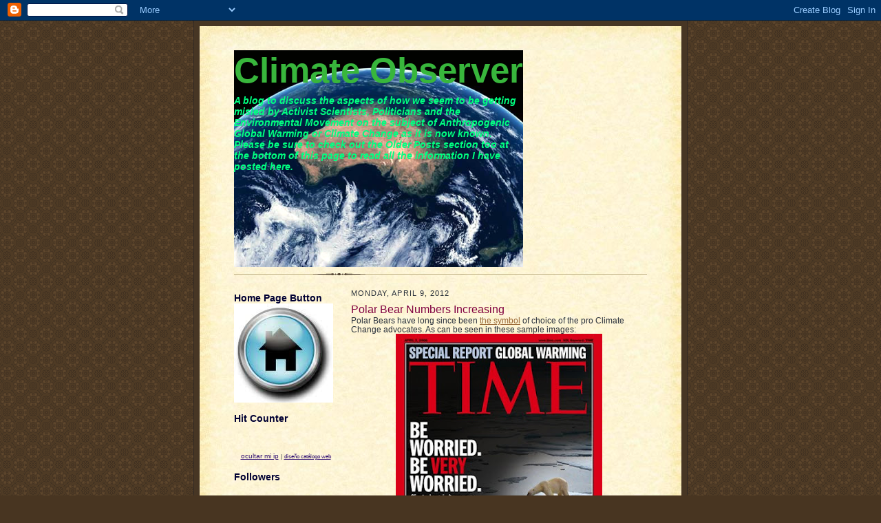

--- FILE ---
content_type: text/html; charset=UTF-8
request_url: https://climateobserver.blogspot.com/2012/04/polar-bear-numbers-increasing.html
body_size: 25711
content:
<!DOCTYPE html>
<html dir='ltr'>
<head>
<link href='https://www.blogger.com/static/v1/widgets/2944754296-widget_css_bundle.css' rel='stylesheet' type='text/css'/>
<meta content='text/html; charset=UTF-8' http-equiv='Content-Type'/>
<meta content='blogger' name='generator'/>
<link href='https://climateobserver.blogspot.com/favicon.ico' rel='icon' type='image/x-icon'/>
<link href='http://climateobserver.blogspot.com/2012/04/polar-bear-numbers-increasing.html' rel='canonical'/>
<link rel="alternate" type="application/atom+xml" title="Climate Observer - Atom" href="https://climateobserver.blogspot.com/feeds/posts/default" />
<link rel="alternate" type="application/rss+xml" title="Climate Observer - RSS" href="https://climateobserver.blogspot.com/feeds/posts/default?alt=rss" />
<link rel="service.post" type="application/atom+xml" title="Climate Observer - Atom" href="https://www.blogger.com/feeds/8309330477814660592/posts/default" />

<link rel="alternate" type="application/atom+xml" title="Climate Observer - Atom" href="https://climateobserver.blogspot.com/feeds/763248205607892269/comments/default" />
<!--Can't find substitution for tag [blog.ieCssRetrofitLinks]-->
<link href='https://blogger.googleusercontent.com/img/b/R29vZ2xl/AVvXsEjhQo2-OnT5PxwdTFwl2D9uMhqDTjCdoMsTxe5Kco9_iLVuTddeM_o6IghLvJ7uJUaD_gV2tlazOEdaOvvftAgaAz3d6NR53IW7luqYxHAMZcg3vxApIudvNQ4VvBql0sxSelhW7Gg6NVo/s400/Polar_time_thumb.jpg' rel='image_src'/>
<meta content='http://climateobserver.blogspot.com/2012/04/polar-bear-numbers-increasing.html' property='og:url'/>
<meta content='Polar Bear Numbers Increasing' property='og:title'/>
<meta content='Polar Bears have long since been the symbol  of choice of the pro Climate Change advocates. As can be seen in these sample images: We are to...' property='og:description'/>
<meta content='https://blogger.googleusercontent.com/img/b/R29vZ2xl/AVvXsEjhQo2-OnT5PxwdTFwl2D9uMhqDTjCdoMsTxe5Kco9_iLVuTddeM_o6IghLvJ7uJUaD_gV2tlazOEdaOvvftAgaAz3d6NR53IW7luqYxHAMZcg3vxApIudvNQ4VvBql0sxSelhW7Gg6NVo/w1200-h630-p-k-no-nu/Polar_time_thumb.jpg' property='og:image'/>
<title>Climate Observer: Polar Bear Numbers Increasing</title>
<style id='page-skin-1' type='text/css'><!--
/*
-----------------------------------------------------
Blogger Template Style Sheet
Name:     Scribe
Date:     27 Feb 2004
Updated by: Blogger Team
------------------------------------------------------ */
/* Defaults
----------------------------------------------- */
body {
margin:0;
padding:0;
font-size: small;
text-align:center;
color:#29303b;
line-height:1.3em;
background:#483521 url("https://resources.blogblog.com/blogblog/data/scribe/bg.gif") repeat;
}
blockquote {
font-style:italic;
padding:0 32px;
line-height:1.6;
margin-top:0;
margin-right:0;
margin-bottom:.6em;
margin-left:0;
}
p {
margin:0;
padding:0;
}
abbr, acronym {
cursor:help;
font-style:normal;
}
code {
font-size: 90%;
white-space:normal;
color:#666;
}
hr {display:none;}
img {border:0;}
/* Link styles */
a:link {
color:#341473;
text-decoration:underline;
}
a:visited {
color: #38B63C;
text-decoration:underline;
}
a:hover {
color: #38B63C;
text-decoration:underline;
}
a:active {
color: #38B63C;
}
/* Layout
----------------------------------------------- */
#outer-wrapper {
background-color:#473624;
border-left:1px solid #332A24;
border-right:1px solid #332A24;
width:700px;
margin:0px auto;
padding:8px;
text-align:center;
font: normal normal 90% Arial, sans-serif;
}
#main-top {
width:700px;
height:49px;
background:#FFF3DB url("https://resources.blogblog.com/blogblog/data/scribe/bg_paper_top.jpg") no-repeat top left;
margin:0px;
padding:0px;
display:block;
}
#main-bot {
width:700px;
height:81px;
background:#FFF3DB url("https://resources.blogblog.com/blogblog/data/scribe/bg_paper_bot.jpg") no-repeat top left;
margin:0;
padding:0;
display:block;
}
#wrap2 {
width:700px;
background:#FFF3DB url("https://resources.blogblog.com/blogblog/data/scribe/bg_paper_mid.jpg") repeat-y;
margin-top: -14px;
margin-right: 0px;
margin-bottom: 0px;
margin-left: 0px;
text-align:left;
display:block;
}
#wrap3 {
padding:0 50px;
}
.Header {
}
h1 {
margin:0;
padding-top:0;
padding-right:0;
padding-bottom:6px;
padding-left:0;
font: normal bold 435% Verdana, sans-serif;
color: #38B63C;
}
h1 a:link {
text-decoration:none;
color: #38B63C;
}
h1 a:visited {
text-decoration:none;
}
h1 a:hover {
border:0;
text-decoration:none;
}
.Header .description {
margin:0;
padding:0;
line-height:1.5em;
color: #00FF80;
font: italic bold 121% Verdana, sans-serif;
}
#sidebar-wrapper {
clear:left;
}
#main {
width:430px;
float:right;
padding:8px 0;
margin:0;
word-wrap: break-word; /* fix for long text breaking sidebar float in IE */
overflow: hidden;     /* fix for long non-text content breaking IE sidebar float */
}
#sidebar {
width:150px;
float:left;
padding:8px 0;
margin:0;
word-wrap: break-word; /* fix for long text breaking sidebar float in IE */
overflow: hidden;     /* fix for long non-text content breaking IE sidebar float */
}
#footer {
clear:both;
background:url("https://resources.blogblog.com/blogblog/data/scribe/divider.gif") no-repeat top left;
padding-top:10px;
_padding-top:6px; /* IE Windows target */
}
#footer p {
line-height:1.5em;
font-size:75%;
}
/* Typography :: Main entry
----------------------------------------------- */
h2.date-header {
font-weight:normal;
text-transform:uppercase;
letter-spacing:.1em;
font-size:90%;
margin:0;
padding:0;
}
.post {
margin-top:8px;
margin-right:0;
margin-bottom:24px;
margin-left:0;
}
.post h3 {
font-weight:normal;
font-size:140%;
color:#800040;
margin:0;
padding:0;
}
.post h3 a {
color: #800040;
}
.post-body p {
line-height:1.5em;
margin-top:0;
margin-right:0;
margin-bottom:.6em;
margin-left:0;
}
.post-footer {
font-family: Verdana, sans-serif;
font-size:74%;
border-top:1px solid #BFB186;
padding-top:6px;
}
.post-footer a {
margin-right: 6px;
}
.post ul {
margin:0;
padding:0;
}
.post li {
line-height:1.5em;
list-style:none;
background:url("https://resources.blogblog.com/blogblog/data/scribe/list_icon.gif") no-repeat left .3em;
vertical-align:top;
padding-top: 0;
padding-right: 0;
padding-bottom: .6em;
padding-left: 17px;
margin:0;
}
.feed-links {
clear: both;
line-height: 2.5em;
}
#blog-pager-newer-link {
float: left;
}
#blog-pager-older-link {
float: right;
}
#blog-pager {
text-align: center;
}
/* Typography :: Sidebar
----------------------------------------------- */
.sidebar h2 {
margin:0;
padding:0;
color:#000033;
font: normal bold 135% Arial, sans-serif;
}
.sidebar h2 img {
margin-bottom:-4px;
}
.sidebar .widget {
font-size:86%;
margin-top:6px;
margin-right:0;
margin-bottom:12px;
margin-left:0;
padding:0;
line-height: 1.4em;
}
.sidebar ul li {
list-style: none;
margin:0;
}
.sidebar ul {
margin-left: 0;
padding-left: 0;
}
/* Comments
----------------------------------------------- */
#comments {}
#comments h4 {
font-weight:normal;
font-size:120%;
color:#29303B;
margin:0;
padding:0;
}
#comments-block {
line-height:1.5em;
}
.comment-author {
background:url("https://resources.blogblog.com/blogblog/data/scribe/list_icon.gif") no-repeat 2px .35em;
margin:.5em 0 0;
padding-top:0;
padding-right:0;
padding-bottom:0;
padding-left:20px;
font-weight:bold;
}
.comment-body {
margin:0;
padding-top:0;
padding-right:0;
padding-bottom:0;
padding-left:20px;
}
.comment-body p {
font-size:100%;
margin-top:0;
margin-right:0;
margin-bottom:.2em;
margin-left:0;
}
.comment-footer {
color:#29303B;
font-size:74%;
margin:0 0 10px;
padding-top:0;
padding-right:0;
padding-bottom:.75em;
padding-left:20px;
}
.comment-footer a:link {
color:#473624;
text-decoration:underline;
}
.comment-footer a:visited {
color:#716E6C;
text-decoration:underline;
}
.comment-footer a:hover {
color:#956839;
text-decoration:underline;
}
.comment-footer a:active {
color:#956839;
text-decoration:none;
}
.deleted-comment {
font-style:italic;
color:gray;
}
/* Profile
----------------------------------------------- */
#main .profile-data {
display:inline;
}
.profile-datablock, .profile-textblock {
margin-top:0;
margin-right:0;
margin-bottom:4px;
margin-left:0;
}
.profile-data {
margin:0;
padding-top:0;
padding-right:8px;
padding-bottom:0;
padding-left:0;
text-transform:uppercase;
letter-spacing:.1em;
font-size:90%;
color:#211104;
}
.profile-img {
float: left;
margin-top: 0;
margin-right: 5px;
margin-bottom: 5px;
margin-left: 0;
border:1px solid #A2907D;
padding:2px;
}
#header .widget, #main .widget {
margin-bottom:12px;
padding-bottom:12px;
}
#header {
background:url("https://resources.blogblog.com/blogblog/data/scribe/divider.gif") no-repeat bottom left;
}
/** Page structure tweaks for layout editor wireframe */
body#layout #outer-wrapper {
margin-top: 0;
padding-top: 0;
}
body#layout #wrap2,
body#layout #wrap3 {
margin-top: 0;
}
body#layout #main-top {
display:none;
}

--></style>
<link href='https://www.blogger.com/dyn-css/authorization.css?targetBlogID=8309330477814660592&amp;zx=b06d1cc0-89e1-4656-9619-a8d3c8c3bf8a' media='none' onload='if(media!=&#39;all&#39;)media=&#39;all&#39;' rel='stylesheet'/><noscript><link href='https://www.blogger.com/dyn-css/authorization.css?targetBlogID=8309330477814660592&amp;zx=b06d1cc0-89e1-4656-9619-a8d3c8c3bf8a' rel='stylesheet'/></noscript>
<meta name='google-adsense-platform-account' content='ca-host-pub-1556223355139109'/>
<meta name='google-adsense-platform-domain' content='blogspot.com'/>

</head>
<body>
<div class='navbar section' id='navbar'><div class='widget Navbar' data-version='1' id='Navbar1'><script type="text/javascript">
    function setAttributeOnload(object, attribute, val) {
      if(window.addEventListener) {
        window.addEventListener('load',
          function(){ object[attribute] = val; }, false);
      } else {
        window.attachEvent('onload', function(){ object[attribute] = val; });
      }
    }
  </script>
<div id="navbar-iframe-container"></div>
<script type="text/javascript" src="https://apis.google.com/js/platform.js"></script>
<script type="text/javascript">
      gapi.load("gapi.iframes:gapi.iframes.style.bubble", function() {
        if (gapi.iframes && gapi.iframes.getContext) {
          gapi.iframes.getContext().openChild({
              url: 'https://www.blogger.com/navbar/8309330477814660592?po\x3d763248205607892269\x26origin\x3dhttps://climateobserver.blogspot.com',
              where: document.getElementById("navbar-iframe-container"),
              id: "navbar-iframe"
          });
        }
      });
    </script><script type="text/javascript">
(function() {
var script = document.createElement('script');
script.type = 'text/javascript';
script.src = '//pagead2.googlesyndication.com/pagead/js/google_top_exp.js';
var head = document.getElementsByTagName('head')[0];
if (head) {
head.appendChild(script);
}})();
</script>
</div></div>
<div id='outer-wrapper'>
<div id='main-top'></div>
<!-- placeholder for image -->
<div id='wrap2'><div id='wrap3'>
<div class='header section' id='header'><div class='widget Header' data-version='1' id='Header1'>
<div id='header-inner' style='background-image: url("https://blogger.googleusercontent.com/img/b/R29vZ2xl/AVvXsEjp0N0J7axIJ77kQ7n3fOsFGmlU2mz83qXxrkJ4Zq_F3wgeraOh2exZjSc3CqizguOgmBUWIraZFgdvkvkIc9yJ0Yj1PQM0cPjLen4A4comTBdPPaQTtqcAi6OsPWSV7y2XDN92mQiibzk/s600/australia_from_space.png"); background-position: left; width: 420px; min-height: 315px; _height: 315px; background-repeat: no-repeat; '>
<div class='titlewrapper' style='background: transparent'>
<h1 class='title' style='background: transparent; border-width: 0px'>
<a href='https://climateobserver.blogspot.com/'>
Climate Observer
</a>
</h1>
</div>
<div class='descriptionwrapper'>
<p class='description'><span>A blog to discuss the aspects of how we seem to be getting misled by Activist Scientists, Politicians and the Environmental Movement on the subject of Anthropogenic Global Warming or Climate Change as it is now known.



Please be sure to check out the Older Posts section too at the bottom of this page to read all the information I have posted here.</span></p>
</div>
</div>
</div></div>
<div id='crosscol-wrapper' style='text-align:center'>
<div class='crosscol no-items section' id='crosscol'></div>
</div>
<div id='sidebar-wrapper'>
<div class='sidebar section' id='sidebar'><div class='widget Image' data-version='1' id='Image10'>
<h2>Home Page Button</h2>
<div class='widget-content'>
<a href='http://climateobserver.blogspot.com/'>
<img alt='Home Page Button' height='144' id='Image10_img' src='https://blogger.googleusercontent.com/img/b/R29vZ2xl/AVvXsEiq3u1Wxs_fKwZwUkB8n7onXIjJBZ-LkugYIx4lHCY4490LBJbL0GlNAe0ldU8PkaUEHlz2k6eKF9oLT78zPr7myWtUfXkIf0uIZ78osc4bRLlk8YQ72icyj65sHhV7asmQ2gPYQ3rzpJA/s150/index.jpg' width='144'/>
</a>
<br/>
</div>
<div class='clear'></div>
</div><div class='widget HTML' data-version='1' id='HTML4'>
<h2 class='title'>Hit Counter</h2>
<div class='widget-content'>
<table width='100%'><tr><td align='center'><object classid='clsid:D27CDB6E-AE6D-11cf-96B8-444553540000' codebase='http://download.macromedia.com/pub/shockwave/cabs/flash/swflash.cab#version=4,0,2,0' width='143' height='29'><param name="movie" value="//www.freebloghitcounter.com/flash/counter/wmcounter_en_1.swf?_id1=5&amp;_id2=Arial&amp;_id3=16&amp;ancho=11&amp;alto=10&amp;_id6=1&amp;_id7=13465&amp;_id8=16776959&amp;_id9=0&amp;_id10=11&amp;_id12=0&amp;_id13=0&amp;_id17=41171"><param name=quality value=high /><param name=wmode value=transparent /><param name=scale value=noscale /><embed src="//www.freebloghitcounter.com/flash/counter/wmcounter_en_1.swf?_id1=5&amp;_id2=Arial&amp;_id3=16&amp;ancho=11&amp;alto=10&amp;_id6=1&amp;_id7=13465&amp;_id8=16776959&amp;_id9=0&amp;_id10=11&amp;_id12=0&amp;_id13=0&amp;_id17=41171" quality="high" wmode="transparent" scale="noscale" pluginspage="http://www.macromedia.com/shockwave/download/index.cgi?P1_Prod_Version=ShockwaveFlash" type="application/x-shockwave-flash" width="143" height="29"></embed></object></td></tr><tr><td align='center'><a href=' http://www.vpnsupremo.com' style='font-family:arial;font-size:10px;'>ocultar mi ip</a> <span style='font-family:arial;font-size:8px;'>|</span> <a href='http://www.websmultimedia.com' style='font-family:arial;font-size:8px;'>diseño catálogo web</a></td></tr></table>
</div>
<div class='clear'></div>
</div><div class='widget Followers' data-version='1' id='Followers1'>
<h2 class='title'>Followers</h2>
<div class='widget-content'>
<div id='Followers1-wrapper'>
<div style='margin-right:2px;'>
<div><script type="text/javascript" src="https://apis.google.com/js/platform.js"></script>
<div id="followers-iframe-container"></div>
<script type="text/javascript">
    window.followersIframe = null;
    function followersIframeOpen(url) {
      gapi.load("gapi.iframes", function() {
        if (gapi.iframes && gapi.iframes.getContext) {
          window.followersIframe = gapi.iframes.getContext().openChild({
            url: url,
            where: document.getElementById("followers-iframe-container"),
            messageHandlersFilter: gapi.iframes.CROSS_ORIGIN_IFRAMES_FILTER,
            messageHandlers: {
              '_ready': function(obj) {
                window.followersIframe.getIframeEl().height = obj.height;
              },
              'reset': function() {
                window.followersIframe.close();
                followersIframeOpen("https://www.blogger.com/followers/frame/8309330477814660592?colors\x3dCgt0cmFuc3BhcmVudBILdHJhbnNwYXJlbnQaByMyOTMwM2IiByMwMDAwMDAqByNGRkZGRkYyByMwMDAwMDA6ByMyOTMwM2JCByMwMDAwMDBKByMwMDAwMDBSByNGRkZGRkZaC3RyYW5zcGFyZW50\x26pageSize\x3d21\x26hl\x3den\x26origin\x3dhttps://climateobserver.blogspot.com");
              },
              'open': function(url) {
                window.followersIframe.close();
                followersIframeOpen(url);
              }
            }
          });
        }
      });
    }
    followersIframeOpen("https://www.blogger.com/followers/frame/8309330477814660592?colors\x3dCgt0cmFuc3BhcmVudBILdHJhbnNwYXJlbnQaByMyOTMwM2IiByMwMDAwMDAqByNGRkZGRkYyByMwMDAwMDA6ByMyOTMwM2JCByMwMDAwMDBKByMwMDAwMDBSByNGRkZGRkZaC3RyYW5zcGFyZW50\x26pageSize\x3d21\x26hl\x3den\x26origin\x3dhttps://climateobserver.blogspot.com");
  </script></div>
</div>
</div>
<div class='clear'></div>
</div>
</div><div class='widget HTML' data-version='1' id='HTML2'>
<h2 class='title'>Please Sign My Guestbook, Where You Can Leave Your Observations</h2>
<div class='widget-content'>
<!-- UltraGuest HTML Code Start -->
<center>
[ <a href="http://www.ultraguest.com/view/1252760688">View Guestbook</a> ]
 
[ <a href="http://www.ultraguest.com/sign/1252760688">Sign Guestbook</a> ]

<!-- UltraGuest HTML Code End --></center>
</div>
<div class='clear'></div>
</div><div class='widget HTML' data-version='1' id='HTML3'>
<h2 class='title'>WUWT Climate Widget</h2>
<div class='widget-content'>
<a href="http://wattsupwiththat.com/widget/">
<img alt="Click to get your own widget" width="146" src="https://lh3.googleusercontent.com/blogger_img_proxy/AEn0k_triZ2c90V7OQKVZ-sETd0DE9fa32t8suYhKfoqWWHelqbnqNuPIenuzSG39jnl7kYAYBAi-4ayXwtNVJb2djq4-8tIw8JIuu-Tm4se0nR04PQNq2j37TubX1TRgc5uaM0D-3_eUlwT=s0-d" height="223" title="Click to get your own widget"></a>
</div>
<div class='clear'></div>
</div><div class='widget BlogSearch' data-version='1' id='BlogSearch1'>
<h2 class='title'>Search This Blog</h2>
<div class='widget-content'>
<div id='BlogSearch1_form'>
<form action='https://climateobserver.blogspot.com/search' class='gsc-search-box' target='_top'>
<table cellpadding='0' cellspacing='0' class='gsc-search-box'>
<tbody>
<tr>
<td class='gsc-input'>
<input autocomplete='off' class='gsc-input' name='q' size='10' title='search' type='text' value=''/>
</td>
<td class='gsc-search-button'>
<input class='gsc-search-button' title='search' type='submit' value='Search'/>
</td>
</tr>
</tbody>
</table>
</form>
</div>
</div>
<div class='clear'></div>
</div><div class='widget BlogArchive' data-version='1' id='BlogArchive1'>
<h2>Blog Archive</h2>
<div class='widget-content'>
<div id='ArchiveList'>
<div id='BlogArchive1_ArchiveList'>
<ul class='hierarchy'>
<li class='archivedate collapsed'>
<a class='toggle' href='javascript:void(0)'>
<span class='zippy'>

        &#9658;&#160;
      
</span>
</a>
<a class='post-count-link' href='https://climateobserver.blogspot.com/2009/'>
2009
</a>
<span class='post-count' dir='ltr'>(108)</span>
<ul class='hierarchy'>
<li class='archivedate collapsed'>
<a class='toggle' href='javascript:void(0)'>
<span class='zippy'>

        &#9658;&#160;
      
</span>
</a>
<a class='post-count-link' href='https://climateobserver.blogspot.com/2009/08/'>
August
</a>
<span class='post-count' dir='ltr'>(44)</span>
</li>
</ul>
<ul class='hierarchy'>
<li class='archivedate collapsed'>
<a class='toggle' href='javascript:void(0)'>
<span class='zippy'>

        &#9658;&#160;
      
</span>
</a>
<a class='post-count-link' href='https://climateobserver.blogspot.com/2009/09/'>
September
</a>
<span class='post-count' dir='ltr'>(48)</span>
</li>
</ul>
<ul class='hierarchy'>
<li class='archivedate collapsed'>
<a class='toggle' href='javascript:void(0)'>
<span class='zippy'>

        &#9658;&#160;
      
</span>
</a>
<a class='post-count-link' href='https://climateobserver.blogspot.com/2009/10/'>
October
</a>
<span class='post-count' dir='ltr'>(5)</span>
</li>
</ul>
<ul class='hierarchy'>
<li class='archivedate collapsed'>
<a class='toggle' href='javascript:void(0)'>
<span class='zippy'>

        &#9658;&#160;
      
</span>
</a>
<a class='post-count-link' href='https://climateobserver.blogspot.com/2009/11/'>
November
</a>
<span class='post-count' dir='ltr'>(7)</span>
</li>
</ul>
<ul class='hierarchy'>
<li class='archivedate collapsed'>
<a class='toggle' href='javascript:void(0)'>
<span class='zippy'>

        &#9658;&#160;
      
</span>
</a>
<a class='post-count-link' href='https://climateobserver.blogspot.com/2009/12/'>
December
</a>
<span class='post-count' dir='ltr'>(4)</span>
</li>
</ul>
</li>
</ul>
<ul class='hierarchy'>
<li class='archivedate collapsed'>
<a class='toggle' href='javascript:void(0)'>
<span class='zippy'>

        &#9658;&#160;
      
</span>
</a>
<a class='post-count-link' href='https://climateobserver.blogspot.com/2010/'>
2010
</a>
<span class='post-count' dir='ltr'>(27)</span>
<ul class='hierarchy'>
<li class='archivedate collapsed'>
<a class='toggle' href='javascript:void(0)'>
<span class='zippy'>

        &#9658;&#160;
      
</span>
</a>
<a class='post-count-link' href='https://climateobserver.blogspot.com/2010/01/'>
January
</a>
<span class='post-count' dir='ltr'>(12)</span>
</li>
</ul>
<ul class='hierarchy'>
<li class='archivedate collapsed'>
<a class='toggle' href='javascript:void(0)'>
<span class='zippy'>

        &#9658;&#160;
      
</span>
</a>
<a class='post-count-link' href='https://climateobserver.blogspot.com/2010/03/'>
March
</a>
<span class='post-count' dir='ltr'>(1)</span>
</li>
</ul>
<ul class='hierarchy'>
<li class='archivedate collapsed'>
<a class='toggle' href='javascript:void(0)'>
<span class='zippy'>

        &#9658;&#160;
      
</span>
</a>
<a class='post-count-link' href='https://climateobserver.blogspot.com/2010/04/'>
April
</a>
<span class='post-count' dir='ltr'>(2)</span>
</li>
</ul>
<ul class='hierarchy'>
<li class='archivedate collapsed'>
<a class='toggle' href='javascript:void(0)'>
<span class='zippy'>

        &#9658;&#160;
      
</span>
</a>
<a class='post-count-link' href='https://climateobserver.blogspot.com/2010/05/'>
May
</a>
<span class='post-count' dir='ltr'>(1)</span>
</li>
</ul>
<ul class='hierarchy'>
<li class='archivedate collapsed'>
<a class='toggle' href='javascript:void(0)'>
<span class='zippy'>

        &#9658;&#160;
      
</span>
</a>
<a class='post-count-link' href='https://climateobserver.blogspot.com/2010/06/'>
June
</a>
<span class='post-count' dir='ltr'>(4)</span>
</li>
</ul>
<ul class='hierarchy'>
<li class='archivedate collapsed'>
<a class='toggle' href='javascript:void(0)'>
<span class='zippy'>

        &#9658;&#160;
      
</span>
</a>
<a class='post-count-link' href='https://climateobserver.blogspot.com/2010/07/'>
July
</a>
<span class='post-count' dir='ltr'>(2)</span>
</li>
</ul>
<ul class='hierarchy'>
<li class='archivedate collapsed'>
<a class='toggle' href='javascript:void(0)'>
<span class='zippy'>

        &#9658;&#160;
      
</span>
</a>
<a class='post-count-link' href='https://climateobserver.blogspot.com/2010/08/'>
August
</a>
<span class='post-count' dir='ltr'>(1)</span>
</li>
</ul>
<ul class='hierarchy'>
<li class='archivedate collapsed'>
<a class='toggle' href='javascript:void(0)'>
<span class='zippy'>

        &#9658;&#160;
      
</span>
</a>
<a class='post-count-link' href='https://climateobserver.blogspot.com/2010/09/'>
September
</a>
<span class='post-count' dir='ltr'>(2)</span>
</li>
</ul>
<ul class='hierarchy'>
<li class='archivedate collapsed'>
<a class='toggle' href='javascript:void(0)'>
<span class='zippy'>

        &#9658;&#160;
      
</span>
</a>
<a class='post-count-link' href='https://climateobserver.blogspot.com/2010/10/'>
October
</a>
<span class='post-count' dir='ltr'>(2)</span>
</li>
</ul>
</li>
</ul>
<ul class='hierarchy'>
<li class='archivedate collapsed'>
<a class='toggle' href='javascript:void(0)'>
<span class='zippy'>

        &#9658;&#160;
      
</span>
</a>
<a class='post-count-link' href='https://climateobserver.blogspot.com/2011/'>
2011
</a>
<span class='post-count' dir='ltr'>(15)</span>
<ul class='hierarchy'>
<li class='archivedate collapsed'>
<a class='toggle' href='javascript:void(0)'>
<span class='zippy'>

        &#9658;&#160;
      
</span>
</a>
<a class='post-count-link' href='https://climateobserver.blogspot.com/2011/01/'>
January
</a>
<span class='post-count' dir='ltr'>(7)</span>
</li>
</ul>
<ul class='hierarchy'>
<li class='archivedate collapsed'>
<a class='toggle' href='javascript:void(0)'>
<span class='zippy'>

        &#9658;&#160;
      
</span>
</a>
<a class='post-count-link' href='https://climateobserver.blogspot.com/2011/04/'>
April
</a>
<span class='post-count' dir='ltr'>(3)</span>
</li>
</ul>
<ul class='hierarchy'>
<li class='archivedate collapsed'>
<a class='toggle' href='javascript:void(0)'>
<span class='zippy'>

        &#9658;&#160;
      
</span>
</a>
<a class='post-count-link' href='https://climateobserver.blogspot.com/2011/05/'>
May
</a>
<span class='post-count' dir='ltr'>(2)</span>
</li>
</ul>
<ul class='hierarchy'>
<li class='archivedate collapsed'>
<a class='toggle' href='javascript:void(0)'>
<span class='zippy'>

        &#9658;&#160;
      
</span>
</a>
<a class='post-count-link' href='https://climateobserver.blogspot.com/2011/07/'>
July
</a>
<span class='post-count' dir='ltr'>(3)</span>
</li>
</ul>
</li>
</ul>
<ul class='hierarchy'>
<li class='archivedate expanded'>
<a class='toggle' href='javascript:void(0)'>
<span class='zippy toggle-open'>

        &#9660;&#160;
      
</span>
</a>
<a class='post-count-link' href='https://climateobserver.blogspot.com/2012/'>
2012
</a>
<span class='post-count' dir='ltr'>(8)</span>
<ul class='hierarchy'>
<li class='archivedate expanded'>
<a class='toggle' href='javascript:void(0)'>
<span class='zippy toggle-open'>

        &#9660;&#160;
      
</span>
</a>
<a class='post-count-link' href='https://climateobserver.blogspot.com/2012/04/'>
April
</a>
<span class='post-count' dir='ltr'>(7)</span>
<ul class='posts'>
<li><a href='https://climateobserver.blogspot.com/2012/04/climategate-vs-fakegate.html'>Climategate Vs Fakegate</a></li>
<li><a href='https://climateobserver.blogspot.com/2012/04/co2-causes-temperature-change-or-vice.html'>CO2 Causes Temperature Change or Vice Versa?</a></li>
<li><a href='https://climateobserver.blogspot.com/2012/04/polar-bear-numbers-increasing.html'>Polar Bear Numbers Increasing</a></li>
<li><a href='https://climateobserver.blogspot.com/2012/04/cosmic-rays-and-clouds-influence.html'>Cosmic Rays And Clouds Influence Climate</a></li>
<li><a href='https://climateobserver.blogspot.com/2012/04/new-peer-reviewed-paper-claims-global.html'>New Peer Reviewed Paper Claims Global Warming Not ...</a></li>
<li><a href='https://climateobserver.blogspot.com/2012/04/reporting-impending-climate-doom.html'>Reporting Impending Climate Doom</a></li>
<li><a href='https://climateobserver.blogspot.com/2012/04/part-2-of-professor-don-easterbrooks.html'>Part 2 of Professor Don Easterbrook&#39;s Concerns Abo...</a></li>
</ul>
</li>
</ul>
<ul class='hierarchy'>
<li class='archivedate collapsed'>
<a class='toggle' href='javascript:void(0)'>
<span class='zippy'>

        &#9658;&#160;
      
</span>
</a>
<a class='post-count-link' href='https://climateobserver.blogspot.com/2012/10/'>
October
</a>
<span class='post-count' dir='ltr'>(1)</span>
</li>
</ul>
</li>
</ul>
<ul class='hierarchy'>
<li class='archivedate collapsed'>
<a class='toggle' href='javascript:void(0)'>
<span class='zippy'>

        &#9658;&#160;
      
</span>
</a>
<a class='post-count-link' href='https://climateobserver.blogspot.com/2013/'>
2013
</a>
<span class='post-count' dir='ltr'>(2)</span>
<ul class='hierarchy'>
<li class='archivedate collapsed'>
<a class='toggle' href='javascript:void(0)'>
<span class='zippy'>

        &#9658;&#160;
      
</span>
</a>
<a class='post-count-link' href='https://climateobserver.blogspot.com/2013/04/'>
April
</a>
<span class='post-count' dir='ltr'>(2)</span>
</li>
</ul>
</li>
</ul>
</div>
</div>
<div class='clear'></div>
</div>
</div><div class='widget BlogList' data-version='1' id='BlogList1'>
<h2 class='title'>My Blog List</h2>
<div class='widget-content'>
<div class='blog-list-container' id='BlogList1_container'>
<ul id='BlogList1_blogs'>
<li style='display: block;'>
<div class='blog-icon'>
<img data-lateloadsrc='https://lh3.googleusercontent.com/blogger_img_proxy/AEn0k_vOD-Bf_tOgg7a8Bnx2kReAJYJFJrwX6v4HiPL0MlhMxJf_sGp78g6JFSO6gpptq3AoHQuXq3k2mNlOcHMxq3MVQBllTeIVCQyG=s16-w16-h16' height='16' width='16'/>
</div>
<div class='blog-content'>
<div class='blog-title'>
<a href='https://wattsupwiththat.com' target='_blank'>
Watts Up With That?</a>
</div>
<div class='item-content'>
</div>
</div>
<div style='clear: both;'></div>
</li>
<li style='display: block;'>
<div class='blog-icon'>
<img data-lateloadsrc='https://lh3.googleusercontent.com/blogger_img_proxy/AEn0k_vOJT6vczZjJ4ZyDI5FwjjfN45mgKx2E16fdCm38mo7SK5ywSnaUekMyoJ1UCO1QqPmwZvMK1gt8iSnPpcH9jHFDNWieDbKgmY=s16-w16-h16' height='16' width='16'/>
</div>
<div class='blog-content'>
<div class='blog-title'>
<a href='https://joannenova.com.au' target='_blank'>
JoNova</a>
</div>
<div class='item-content'>
</div>
</div>
<div style='clear: both;'></div>
</li>
<li style='display: block;'>
<div class='blog-icon'>
<img data-lateloadsrc='https://lh3.googleusercontent.com/blogger_img_proxy/AEn0k_tP-rEacMHkFFj0GZKnK9CdYm7baAwgtQaQLODkg2xrn0gmhwnYscYSBf15k-mYqFUt3Y-jBGVsxnsEpADohpozpRUkyPoTRg7uqdQ=s16-w16-h16' height='16' width='16'/>
</div>
<div class='blog-content'>
<div class='blog-title'>
<a href='https://www.drroyspencer.com' target='_blank'>
Roy Spencer, Ph. D.</a>
</div>
<div class='item-content'>
</div>
</div>
<div style='clear: both;'></div>
</li>
<li style='display: block;'>
<div class='blog-icon'>
<img data-lateloadsrc='https://lh3.googleusercontent.com/blogger_img_proxy/AEn0k_unVbmqbiCIe2uu8-EyqiEYhDT4f3BN_bOSkRWQmR74Pb68R3QkFRjUdcAo25eQvNz0vulr6WGI9vAtQ4S2e9HIrvOQo_-t=s16-w16-h16' height='16' width='16'/>
</div>
<div class='blog-content'>
<div class='blog-title'>
<a href='https://judithcurry.com/' target='_blank'>
Climate Etc. (Dr. Judith Curry)</a>
</div>
<div class='item-content'>
</div>
</div>
<div style='clear: both;'></div>
</li>
<li style='display: block;'>
<div class='blog-icon'>
<img data-lateloadsrc='https://lh3.googleusercontent.com/blogger_img_proxy/AEn0k_t1uj0TzRXMHF670fNZzkOcG2CjpATSvcHsLWeiKmKcP4_l2xSUfIfcIJiN2ReIDpE0sSQskcP_SNAiU6l-WOXpXXq2c160=s16-w16-h16' height='16' width='16'/>
</div>
<div class='blog-content'>
<div class='blog-title'>
<a href='http://rankexploits.com/musings' target='_blank'>
Lucia's Blackboard</a>
</div>
<div class='item-content'>
</div>
</div>
<div style='clear: both;'></div>
</li>
<li style='display: block;'>
<div class='blog-icon'>
<img data-lateloadsrc='https://lh3.googleusercontent.com/blogger_img_proxy/AEn0k_tSeBbfIuEVA2iaebBeM_1QQItYB3Ci_ykLeZAfJ6tmqk4eENz6b__sVgRPK1yZ3WSKCQOmSoqVHIjMk2jZrsKu-bp_3meZpyj-40BUEtm69A=s16-w16-h16' height='16' width='16'/>
</div>
<div class='blog-content'>
<div class='blog-title'>
<a href='https://noconsensus.wordpress.com' target='_blank'>
the Air Vent (Jeff iD)</a>
</div>
<div class='item-content'>
</div>
</div>
<div style='clear: both;'></div>
</li>
<li style='display: block;'>
<div class='blog-icon'>
<img data-lateloadsrc='https://lh3.googleusercontent.com/blogger_img_proxy/AEn0k_uw3F_E4YsCnv96MzC6iPXOS_5fnCcB9TnyCdK2Ijmp1pe1nd6fELmyjOxz3iJcqtKUOUoTlPrWLHGkp11esiZ0YfOohWAlKXs2hBQ0=s16-w16-h16' height='16' width='16'/>
</div>
<div class='blog-content'>
<div class='blog-title'>
<a href='http://antigreen.blogspot.com/' target='_blank'>
GREENIE WATCH</a>
</div>
<div class='item-content'>
</div>
</div>
<div style='clear: both;'></div>
</li>
<li style='display: block;'>
<div class='blog-icon'>
<img data-lateloadsrc='https://lh3.googleusercontent.com/blogger_img_proxy/AEn0k_sQwYaHfF8UMGlUroBbgGohzPLmOvNUMvXyABSPA9yK-cWGB0peZXFrPLq_18_Q1QZCFyeqsWRTabOEUSC7n5C1P700s0UNdA=s16-w16-h16' height='16' width='16'/>
</div>
<div class='blog-content'>
<div class='blog-title'>
<a href='https://climateaudit.org' target='_blank'>
Climate Audit</a>
</div>
<div class='item-content'>
</div>
</div>
<div style='clear: both;'></div>
</li>
<li style='display: block;'>
<div class='blog-icon'>
<img data-lateloadsrc='https://lh3.googleusercontent.com/blogger_img_proxy/AEn0k_tRbxYLgji5jFOYC9OS0F5R6IJxgn19nKYBdxDJ0JJ717l1izTK4w4dUyd1HJGICfCCK4ocYt9Ol3txzfCCUnxTTzFSQDlPAiIsf_Xg2PA=s16-w16-h16' height='16' width='16'/>
</div>
<div class='blog-content'>
<div class='blog-title'>
<a href='https://nofrakkingconsensus.com' target='_blank'>
NoFrakkingConsensus</a>
</div>
<div class='item-content'>
</div>
</div>
<div style='clear: both;'></div>
</li>
<li style='display: block;'>
<div class='blog-icon'>
<img data-lateloadsrc='https://lh3.googleusercontent.com/blogger_img_proxy/AEn0k_u8qlwUhkoiaXE-YT7IA5Wqt4mSbEDuLhZ0GdxPj_lPNKjYD7HDQPSOC1oeHBA0UXEzZU027I5zTTVwoMcMZlfNrDNghkUQtzp55jk=s16-w16-h16' height='16' width='16'/>
</div>
<div class='blog-content'>
<div class='blog-title'>
<a href='https://jennifermarohasy.com/' target='_blank'>
Jennifer Marohasy</a>
</div>
<div class='item-content'>
</div>
</div>
<div style='clear: both;'></div>
</li>
<li style='display: block;'>
<div class='blog-icon'>
<img data-lateloadsrc='https://lh3.googleusercontent.com/blogger_img_proxy/AEn0k_vw4f4z4ID6rWBygmaD5ujn-wvklLZpV-jXGdgzn_qCM1eoSHjbC6yXMGBvUKOSpmRr_qSWZGZAMsi-W-tVk_kRBRRVbIew68od=s16-w16-h16' height='16' width='16'/>
</div>
<div class='blog-content'>
<div class='blog-title'>
<a href='http://www.telegraph.co.uk/' target='_blank'>
Christopher Booker</a>
</div>
<div class='item-content'>
</div>
</div>
<div style='clear: both;'></div>
</li>
<li style='display: block;'>
<div class='blog-icon'>
<img data-lateloadsrc='https://lh3.googleusercontent.com/blogger_img_proxy/AEn0k_ushmeoePRzpJM1-TIoKYjkGZpvgX1-U0vuIhZA_JmkizUz9K98_RvmkioLk4PViJXKtd5VHMj6qgI5aI0Vb7VrJY0dVzUJ26wy=s16-w16-h16' height='16' width='16'/>
</div>
<div class='blog-content'>
<div class='blog-title'>
<a href='http://www.bishop-hill.net/blog/' target='_blank'>
Bishop Hill</a>
</div>
<div class='item-content'>
</div>
</div>
<div style='clear: both;'></div>
</li>
<li style='display: block;'>
<div class='blog-icon'>
<img data-lateloadsrc='https://lh3.googleusercontent.com/blogger_img_proxy/AEn0k_tTAkxLQBwG9tkALWKfY_YMZH5sja-GdbRV_hMN1O8IW9hCwQBStrQkK_px5_QZ028tn9iPdxgTlcTY4Id7gS3-RDTUAAR5IlZmDTA=s16-w16-h16' height='16' width='16'/>
</div>
<div class='blog-content'>
<div class='blog-title'>
<a href='http://worldclimatereport.com' target='_blank'>
World Climate Report</a>
</div>
<div class='item-content'>
</div>
</div>
<div style='clear: both;'></div>
</li>
<li style='display: block;'>
<div class='blog-icon'>
<img data-lateloadsrc='https://lh3.googleusercontent.com/blogger_img_proxy/AEn0k_vvs2c93YukjTkHu8meHha-lUiMpT8Po13POCifG1LdRhm3OWu1RyEF-QSUyePzAYtlhRdHVKo1mN0oQHGZb76DotfPEh7jmSdM=s16-w16-h16' height='16' width='16'/>
</div>
<div class='blog-content'>
<div class='blog-title'>
<a href='http://www.climatedepot.com' target='_blank'>
Climate Depot</a>
</div>
<div class='item-content'>
</div>
</div>
<div style='clear: both;'></div>
</li>
<li style='display: block;'>
<div class='blog-icon'>
<img data-lateloadsrc='https://lh3.googleusercontent.com/blogger_img_proxy/AEn0k_sfK55ccQUpOu-jKSL8RBS2hG9R7xTbLjAdtFC6gU9iHTXXjDZWPL_82HmVIdy7_aHhU0M8j_wHQEGJ4HbUlAOvodz93-F5=s16-w16-h16' height='16' width='16'/>
</div>
<div class='blog-content'>
<div class='blog-title'>
<a href='http://blogs.news.com.au/heraldsun/andrewbolt/index.php' target='_blank'>
Andrew Bolt</a>
</div>
<div class='item-content'>
</div>
</div>
<div style='clear: both;'></div>
</li>
<li style='display: block;'>
<div class='blog-icon'>
<img data-lateloadsrc='https://lh3.googleusercontent.com/blogger_img_proxy/AEn0k_uQMhGhD6gPqFRVHAswY7eg8GseInfuxktUg_yT2TyD6PExDGOcWwK3sgpTGKI-lNvI1ITTzUncpEhlxFEELtwVw61LaG7yd4_9=s16-w16-h16' height='16' width='16'/>
</div>
<div class='blog-content'>
<div class='blog-title'>
<a href='http://climaterealists.com/index.php' target='_blank'>
Climate Realists</a>
</div>
<div class='item-content'>
</div>
</div>
<div style='clear: both;'></div>
</li>
<li style='display: block;'>
<div class='blog-icon'>
<img data-lateloadsrc='https://lh3.googleusercontent.com/blogger_img_proxy/AEn0k_vj4ZP_TCH17aBmvoHGXm_WgU7Yu1swjjinVOnlzBAYu8XRr5E745wPjjfRk3cFkbPzSoUf0L9dto5isA8tiYWgw3Xu-Ez57KULjhQqlw=s16-w16-h16' height='16' width='16'/>
</div>
<div class='blog-content'>
<div class='blog-title'>
<a href='http://www.climate-skeptic.com' target='_blank'>
Climate Skeptic</a>
</div>
<div class='item-content'>
</div>
</div>
<div style='clear: both;'></div>
</li>
<li style='display: block;'>
<div class='blog-icon'>
<img data-lateloadsrc='https://lh3.googleusercontent.com/blogger_img_proxy/AEn0k_sCs9JATbAqciWEx1_U9ZUCztaLwCvgizWyCe-YDLeJKsiSiFMsT5d72hK7ClcXBA335MPij5AF8ShoJcqExGrM0Y3VJAK7dhyfH2-KO9qszWUUpw=s16-w16-h16' height='16' width='16'/>
</div>
<div class='blog-content'>
<div class='blog-title'>
<a href='http://petesplace-peter.blogspot.com/' target='_blank'>
Pete'sPlace</a>
</div>
<div class='item-content'>
</div>
</div>
<div style='clear: both;'></div>
</li>
<li style='display: block;'>
<div class='blog-icon'>
<img data-lateloadsrc='https://lh3.googleusercontent.com/blogger_img_proxy/AEn0k_tKOe2dcqSO64QCGt1mujWRG7jHGY99r0ENmC2EA6rNMlL9vo6U3Q8gQczsg7Rtnct1m2pRdRBcoaHang6zO1i0_VpG1fHAHinucG_OCDvJokydE67bmDfdjQ=s16-w16-h16' height='16' width='16'/>
</div>
<div class='blog-content'>
<div class='blog-title'>
<a href='https://anhonestclimatedebate.wordpress.com' target='_blank'>
An Honest Climate Debate (including a climate change alarmism timeline)</a>
</div>
<div class='item-content'>
</div>
</div>
<div style='clear: both;'></div>
</li>
<li style='display: block;'>
<div class='blog-icon'>
<img data-lateloadsrc='https://lh3.googleusercontent.com/blogger_img_proxy/AEn0k_uRgiNjM9635xCviJiudJMaAC9TrBATi7_HXtIlQtiLMynM-KwplVSdKQJkoOYI_yJx2IubaMP4CmVflfQ5z9Hx5XNM6b4AN0Pbk4Lk=s16-w16-h16' height='16' width='16'/>
</div>
<div class='blog-content'>
<div class='blog-title'>
<a href='http://bobtisdale.blogspot.com/' target='_blank'>
Climate Observations</a>
</div>
<div class='item-content'>
</div>
</div>
<div style='clear: both;'></div>
</li>
<li style='display: block;'>
<div class='blog-icon'>
<img data-lateloadsrc='https://lh3.googleusercontent.com/blogger_img_proxy/AEn0k_sa8tbKFQaACFbacWxT0GPWfT33xpqjhfqUJosx3b0AA5XorozH3vAr2CFT405nfkTL5TVqVNCHYKJu8Nqra5M=s16-w16-h16' height='16' width='16'/>
</div>
<div class='blog-content'>
<div class='blog-title'>
<a href='http://icecap.us/index.php/go/rss_2.0/' target='_blank'>
ICECAP</a>
</div>
<div class='item-content'>
</div>
</div>
<div style='clear: both;'></div>
</li>
<li style='display: block;'>
<div class='blog-icon'>
<img data-lateloadsrc='https://lh3.googleusercontent.com/blogger_img_proxy/AEn0k_sI94VzQSWfDppVdQxlPuISYh0QqZ0OMjlfhd25jWykgslumSMW19AZvd_HEnlofJ28JR1TEDtnJxH3qndkuRFEab8dVQ=s16-w16-h16' height='16' width='16'/>
</div>
<div class='blog-content'>
<div class='blog-title'>
<a href='http://www.metvuw.com/forecast/' target='_blank'>
New Zealand Weather Forecasts</a>
</div>
<div class='item-content'>
</div>
</div>
<div style='clear: both;'></div>
</li>
<li style='display: block;'>
<div class='blog-icon'>
<img data-lateloadsrc='https://lh3.googleusercontent.com/blogger_img_proxy/AEn0k_tLd3esbIbTnyakFfMs3IbEXVW6lab8yVrmlBU1q3G0StjQuidXzN0msY4K30gogqM-DxJgs1xFdbRG80DF216i1HJfzatlVTgg5JY=s16-w16-h16' height='16' width='16'/>
</div>
<div class='blog-content'>
<div class='blog-title'>
<a href='http://arctic.atmos.uiuc.edu/cryosphere/' target='_blank'>
Cryosphere Today</a>
</div>
<div class='item-content'>
</div>
</div>
<div style='clear: both;'></div>
</li>
<li style='display: block;'>
<div class='blog-icon'>
<img data-lateloadsrc='https://lh3.googleusercontent.com/blogger_img_proxy/AEn0k_v4FpOslJ7_7QasgyxYc57rKymadZbRcNIvg2O6ZHP1geEA0mAkbuJmEQ7r-3RrYuYTLmffNEmdhzK73_Ma8YGIG7vehyHLI_Mh_ivvkSZ0=s16-w16-h16' height='16' width='16'/>
</div>
<div class='blog-content'>
<div class='blog-title'>
<a href='http://scienceandpublicpolicy.org/' target='_blank'>
Science and Public Policy Institute</a>
</div>
<div class='item-content'>
</div>
</div>
<div style='clear: both;'></div>
</li>
<li style='display: block;'>
<div class='blog-icon'>
<img data-lateloadsrc='https://lh3.googleusercontent.com/blogger_img_proxy/AEn0k_sl6HfW6m89097SuBYcnB_CW4ZXH7nNn_wG7JfncdHbVsR_Dd3j40mASMWpgfKGebZt3FjzVF0wRZWwWRP9uA58CK1baeoMEey1QW-n_1jkLgXX-bEnScAr=s16-w16-h16' height='16' width='16'/>
</div>
<div class='blog-content'>
<div class='blog-title'>
<a href='http://www.noteviljustwrong.com/component/bca-rss-syndicator/?feed_id=1' target='_blank'>
Not Evil Just Wrong - DVD release. Help them make History</a>
</div>
<div class='item-content'>
</div>
</div>
<div style='clear: both;'></div>
</li>
<li style='display: block;'>
<div class='blog-icon'>
<img data-lateloadsrc='https://lh3.googleusercontent.com/blogger_img_proxy/AEn0k_s9CyW_sgLpdEX9EdPS2V71NV8OdbImf95AMJ1-w4vScpnQ_HyJ-s7LLL6xZ9BdWMLFxmtLpiWUiincReExES3LyiXUXSk8JO76-hTHN2uERO2sldOB=s16-w16-h16' height='16' width='16'/>
</div>
<div class='blog-content'>
<div class='blog-title'>
<a href='http://devconsultancygroup.blogspot.com/feeds/posts/default' target='_blank'>
Rajan's Take on Climate Change</a>
</div>
<div class='item-content'>
</div>
</div>
<div style='clear: both;'></div>
</li>
<li style='display: block;'>
<div class='blog-icon'>
<img data-lateloadsrc='https://lh3.googleusercontent.com/blogger_img_proxy/AEn0k_sFFnUy8st7ZjaoK_HQVsMHJhUJPWXEnT7Oi_HzjBUPZsUcI0aquCVum7hnh3m8xkUhv1no4rs9hQzkbAVFqoDNk9PNtzzDQLe4ZHlG=s16-w16-h16' height='16' width='16'/>
</div>
<div class='blog-content'>
<div class='blog-title'>
<a href='http://www.canadafreepress.com/index.php/site/CFP-RSS%7D' target='_blank'>
Canada Free Press: Global Warming</a>
</div>
<div class='item-content'>
</div>
</div>
<div style='clear: both;'></div>
</li>
<li style='display: block;'>
<div class='blog-icon'>
<img data-lateloadsrc='https://lh3.googleusercontent.com/blogger_img_proxy/AEn0k_tJn2kSqLivHTlKtRnRxPdZpTOiJlxEnAWr_GxQkqSI_NkVaf30G7tjl91AF3cD-lPZWjMFdZHGkCx_kTGgnqDb51CiiQ=s16-w16-h16' height='16' width='16'/>
</div>
<div class='blog-content'>
<div class='blog-title'>
<a href='http://www.ac.wwu.edu/~dbunny/research/global/' target='_blank'>
Don J. Easterbrook:</a>
</div>
<div class='item-content'>
</div>
</div>
<div style='clear: both;'></div>
</li>
<li style='display: block;'>
<div class='blog-icon'>
<img data-lateloadsrc='https://lh3.googleusercontent.com/blogger_img_proxy/AEn0k_u4UpCWtF66QrT60pallxg56ysEmHA0ApAJwSETsE3UGCRNTdpWXhP70D5ot4rs3MGIPo-A8eTa6ib-c_luSoq--n1KPJBXXA=s16-w16-h16' height='16' width='16'/>
</div>
<div class='blog-content'>
<div class='blog-title'>
<a href='http://www.heartland.org/' target='_blank'>
The Heartland Institute</a>
</div>
<div class='item-content'>
</div>
</div>
<div style='clear: both;'></div>
</li>
<li style='display: block;'>
<div class='blog-icon'>
<img data-lateloadsrc='https://lh3.googleusercontent.com/blogger_img_proxy/AEn0k_s9i8ry1yx8oYiM-NoCVONNMSiHKDzX8LSQrLPWuUM4oI0Kp032HyxlyF6jp_DxRvEB01cvfeAEOORb2H61umlxMtRahZz_8RWIquhSMwyEcesXBeNZI2wnzhM=s16-w16-h16' height='16' width='16'/>
</div>
<div class='blog-content'>
<div class='blog-title'>
<a href='http://www.thegwpf.org/index.php?format=feed&type=rss' target='_blank'>
The Global Warming Policy Foundation (Dr. Benny Peiser)</a>
</div>
<div class='item-content'>
</div>
</div>
<div style='clear: both;'></div>
</li>
<li style='display: block;'>
<div class='blog-icon'>
<img data-lateloadsrc='https://lh3.googleusercontent.com/blogger_img_proxy/AEn0k_v-n-6qKKlKiFqpsxwkTF2AmXGN5wtDPhtESRXtuuxHPoBCyZQ1GlSZLPez376z0OWU36nkKeh_TlLs9tqwTDMGcEto2penRzhxTuX7l9OCKgiDVsy-fO3wHtJP1ZnGIzCAJtQ=s16-w16-h16' height='16' width='16'/>
</div>
<div class='blog-content'>
<div class='blog-title'>
<a href='http://www.noteviljustwrong.com/blog/latest-blog-updates?format=feed&type=rss' target='_blank'>
Not Evil Just Wrong Blog</a>
</div>
<div class='item-content'>
</div>
</div>
<div style='clear: both;'></div>
</li>
<li style='display: block;'>
<div class='blog-icon'>
<img data-lateloadsrc='https://lh3.googleusercontent.com/blogger_img_proxy/AEn0k_ulYeg8wLF9yx_r_aDTIp3AAcVSqzT7aygNdOX8t_ZlEkjqQhmBTd7JTqH4s_er6h4E_12n7AR8YWtLnqlmnfWIwNZ1reX0be_yFXmwJA=s16-w16-h16' height='16' width='16'/>
</div>
<div class='blog-content'>
<div class='blog-title'>
<a href='http://www.eldersweather.com.au/' target='_blank'>
Elders Weather Forecast</a>
</div>
<div class='item-content'>
</div>
</div>
<div style='clear: both;'></div>
</li>
<li style='display: block;'>
<div class='blog-icon'>
<img data-lateloadsrc='https://lh3.googleusercontent.com/blogger_img_proxy/AEn0k_vrx11Uxttlic_jVnrE1Gbj2y7HDfUURne-YK6poZ3MHy3HxqkZTK-5qiOVv-_vFE2FHJBoLFhu3jl7tIN0jXF3rzob0tvKrDiUaUPl5lr7wA=s16-w16-h16' height='16' width='16'/>
</div>
<div class='blog-content'>
<div class='blog-title'>
<a href='http://www.climatesceptics.com.au/' target='_blank'>
The Climate Sceptics.</a>
</div>
<div class='item-content'>
</div>
</div>
<div style='clear: both;'></div>
</li>
<li style='display: block;'>
<div class='blog-icon'>
<img data-lateloadsrc='https://lh3.googleusercontent.com/blogger_img_proxy/AEn0k_vWarpmYwJ9DSsmoMJaKqAf35hNPDF3Q3KcBmzKHMRttVHrN8HP-Zqj4bE1_Vu3b_szNpDEzA-kSujkHMES5PKqWwq0VsJfWj4zsQ=s16-w16-h16' height='16' width='16'/>
</div>
<div class='blog-content'>
<div class='blog-title'>
<a href='http://www.solarcycle24.com/rss/feed.xml' target='_blank'>
Solar Cycle 24.com</a>
</div>
<div class='item-content'>
</div>
</div>
<div style='clear: both;'></div>
</li>
<li style='display: block;'>
<div class='blog-icon'>
<img data-lateloadsrc='https://lh3.googleusercontent.com/blogger_img_proxy/AEn0k_tFSqNWOR5F0ZlGLNrcOjaAx1XMaPzJ-9Y05Rp8LzkC-nDSRNEQ8CY1Rm9l4QHdwdtA4PdcVvUIgh1-kU9LbQV-0XDjQa2Ru6Xq=s16-w16-h16' height='16' width='16'/>
</div>
<div class='blog-content'>
<div class='blog-title'>
<a href='http://www.climate4you.com/' target='_blank'>
climate4you</a>
</div>
<div class='item-content'>
</div>
</div>
<div style='clear: both;'></div>
</li>
<li style='display: block;'>
<div class='blog-icon'>
<img data-lateloadsrc='https://lh3.googleusercontent.com/blogger_img_proxy/AEn0k_vFyjPThsrOgm7Yyxo9gOldMQ0BSGbEFkz9X3-BzOeX7IbZji1RirSqzlUdyh1JxEuZTZ3dwjgU6FAyAcWpW0-HjOnMFcN0s3SCpVceydovXsaYpAnuIf3njuVZ=s16-w16-h16' height='16' width='16'/>
</div>
<div class='blog-content'>
<div class='blog-title'>
<a href='http://australianclimatemadness.blogspot.com/feeds/posts/default' target='_blank'>
Australian Climate Madness</a>
</div>
<div class='item-content'>
</div>
</div>
<div style='clear: both;'></div>
</li>
<li style='display: block;'>
<div class='blog-icon'>
<img data-lateloadsrc='https://lh3.googleusercontent.com/blogger_img_proxy/AEn0k_uE3SEqRZwiG-tMkjzcopM-nIPYDKybAifISRwn6MpwMwHcyRM0D0YvBmCORaUPshweSDZqH1IqJC7yCGOlgJPccEsraaYPE03_O-Gc=s16-w16-h16' height='16' width='16'/>
</div>
<div class='blog-content'>
<div class='blog-title'>
<a href='http://www.marshall.org/category.php?id=12' target='_blank'>
The Marshall Institute - Climate Change</a>
</div>
<div class='item-content'>
</div>
</div>
<div style='clear: both;'></div>
</li>
<li style='display: block;'>
<div class='blog-icon'>
<img data-lateloadsrc='https://lh3.googleusercontent.com/blogger_img_proxy/AEn0k_upWL4njQLABLivvKABJpQvWsRO8zLTgyV16Qj2xudCgEF6c5n5lai2oi8vzXKNckjz0eUzZ5OFaFhHkb9kEUoDLmm4MQpyx_OtugvLblMn=s16-w16-h16' height='16' width='16'/>
</div>
<div class='blog-content'>
<div class='blog-title'>
<a href='http://www.crichton-official.com/speech-ourenvironmentalfuture.html' target='_blank'>
Michael Crichton</a>
</div>
<div class='item-content'>
</div>
</div>
<div style='clear: both;'></div>
</li>
<li style='display: block;'>
<div class='blog-icon'>
<img data-lateloadsrc='https://lh3.googleusercontent.com/blogger_img_proxy/AEn0k_sFhHuxktt8f0cmk_CDTQZIP6SfPwycliJ0EDIT55GvejNNOgyb3QKCsz0XleV-XJdHUgj90NehWfWxZsTZRJGYI1sSL2ziDCTstKBXv6Yt=s16-w16-h16' height='16' width='16'/>
</div>
<div class='blog-content'>
<div class='blog-title'>
<a href='http://www.climatescience.org.nz/' target='_blank'>
nzclimatescience</a>
</div>
<div class='item-content'>
</div>
</div>
<div style='clear: both;'></div>
</li>
<li style='display: block;'>
<div class='blog-icon'>
<img data-lateloadsrc='https://lh3.googleusercontent.com/blogger_img_proxy/AEn0k_tftYlpOfXX-z7_W-NNAH-XhrApIo0uEwrLL5HLDyBxyXCXB1vtp1ySnoULleDuxXNMm-unwQWdCD6_E6e78WeWipeifbo=s16-w16-h16' height='16' width='16'/>
</div>
<div class='blog-content'>
<div class='blog-title'>
<a href='http://junkscience.com/feed/NewOnJS.xml' target='_blank'>
New on JunkScience.com</a>
</div>
<div class='item-content'>
</div>
</div>
<div style='clear: both;'></div>
</li>
<li style='display: block;'>
<div class='blog-icon'>
<img data-lateloadsrc='https://lh3.googleusercontent.com/blogger_img_proxy/AEn0k_tCwlXDcbtTKokTKNfGg7iIs1nRyjzfHAM1FPa8F4dOv3MbGbx1D26emA0nY-pHVkey_ts2oufRSzYeszlmNxcHYDtQEA=s16-w16-h16' height='16' width='16'/>
</div>
<div class='blog-content'>
<div class='blog-title'>
<a href='http://www.bom.gov.au/weather/radar/' target='_blank'>
Australian Bureau of Meteorology</a>
</div>
<div class='item-content'>
</div>
</div>
<div style='clear: both;'></div>
</li>
<li style='display: block;'>
<div class='blog-icon'>
<img data-lateloadsrc='https://lh3.googleusercontent.com/blogger_img_proxy/AEn0k_s-8Yssuuq14o-tiZGOg7UCWiqYfjq0JxbH7cLrtU5UrL5gkHGmypUzvpmhVBT9GhnaPOouGyg16GhLW3KnEbCLmrWNwbsqToU=s16-w16-h16' height='16' width='16'/>
</div>
<div class='blog-content'>
<div class='blog-title'>
<a href='http://www.quadrant.org.au/blogs/feed.rss' target='_blank'>
Quadrant Online - Doomed Planet</a>
</div>
<div class='item-content'>
</div>
</div>
<div style='clear: both;'></div>
</li>
</ul>
<div class='clear'></div>
</div>
</div>
</div><div class='widget Profile' data-version='1' id='Profile1'>
<h2>About Me</h2>
<div class='widget-content'>
<a href='https://www.blogger.com/profile/06305141195861809441'><img alt='My photo' class='profile-img' height='80' src='//blogger.googleusercontent.com/img/b/R29vZ2xl/AVvXsEjl7tQEytABchiRKja2Rn53cjV7cDNZxRm01xtJ8jvIDdzbhl93xGooR9gtBhk1Rja3B03LV8UIqsDB7W_gHB2IKYbhcEL0_clTxQgWd2EB53yxN7a9cbhkQ6InsHQmyB8/s220/eye_of_god.jpg' width='80'/></a>
<dl class='profile-datablock'>
<dt class='profile-data'>
<a class='profile-name-link g-profile' href='https://www.blogger.com/profile/06305141195861809441' rel='author' style='background-image: url(//www.blogger.com/img/logo-16.png);'>
Climate Observer
</a>
</dt>
<dd class='profile-textblock'>It's not about me 
it's about them 
and it!</dd>
</dl>
<a class='profile-link' href='https://www.blogger.com/profile/06305141195861809441' rel='author'>View my complete profile</a>
<div class='clear'></div>
</div>
</div><div class='widget Image' data-version='1' id='Image7'>
<h2>Dr. Richard Lindzen on AGW</h2>
<div class='widget-content'>
<a href="//www.youtube.com/watch?v=VwM_B4-5gaE">
<img alt='Dr. Richard Lindzen on AGW' height='90' id='Image7_img' src='https://blogger.googleusercontent.com/img/b/R29vZ2xl/AVvXsEjEhqYjj_ioiDC25QGJ8zQs45LU4nGe3RfXYmdQoOz4WX3fk9Ob1DonilQEsa-5FIS9ENtXLMYMnl0uHGCxR9PrlkfEHy4FGYnTGWUnsGlC17pXifANLw6zb9SuUk-9HZtTEAWlPe6NNAA/s150/default.jpg' width='120'/>
</a>
<br/>
</div>
<div class='clear'></div>
</div><div class='widget Image' data-version='1' id='Image6'>
<h2>Medieval Warm Period</h2>
<div class='widget-content'>
<a href='http://pages.science-skeptical.de/MWP/MedievalWarmPeriod.html'>
<img alt='Medieval Warm Period' height='100' id='Image6_img' src='https://blogger.googleusercontent.com/img/b/R29vZ2xl/AVvXsEhzIFWmhLUXJ0jh6utqg3Phyphenhyphen7iYbDXU6081vx_LNdDHqBTMLrvryJEEDtkmnSBbtc1hAmzvUS5aUydfqL8LGgbHCO39oYaxJJG2ZZ98p9ATguZNRXdDIsE8E2zmuvGULYoC6CF8Bet1t9U/s150/global+temps+last+10000years+IPCC.jpg' width='150'/>
</a>
<br/>
</div>
<div class='clear'></div>
</div><div class='widget Image' data-version='1' id='Image8'>
<h2>How Hansen Adjusts Temperature</h2>
<div class='widget-content'>
<a href='http://wattsupwiththat.files.wordpress.com/2011/01/gw-us-1999-2011-hansen.gif'>
<img alt='How Hansen Adjusts Temperature' height='113' id='Image8_img' src='https://lh3.googleusercontent.com/blogger_img_proxy/AEn0k_s62yMG0bqS9XPxZqqokVl1P5qtNFc_0hPLIcT3CJ7uAwRlDUdjbGkYPIEHvS08Ae7kNirAZaFW-0yXf94KinL19L1vVxtKDQdw2KgiJRPiBOCcSbWh49uZjHvtIjS2jRsVe2HwlXvSFTYDBYsIHe0V=s0-d' width='150'/>
</a>
<br/>
</div>
<div class='clear'></div>
</div><div class='widget Image' data-version='1' id='Image12'>
<h2>How NCDC adjusts temperatures</h2>
<div class='widget-content'>
<a href='http://stevengoddard.files.wordpress.com/2013/04/ncdcadjustementsannual.gif'>
<img alt='How NCDC adjusts temperatures' height='122' id='Image12_img' src='https://lh3.googleusercontent.com/blogger_img_proxy/AEn0k_sImnBjyNPOyVWaB00x2_8KOrbiEYC6sounC6JDuWEUXJy6N_FKq3twRdLYOufgryZNx-v5hDX7aYiMhQQIJeGEPQZle_EvuCk_T2nX5AV6BKLrdOe0s1GwzE3ATMH_chabs3J7hDq-IW1aoQ2y4w=s0-d' width='150'/>
</a>
<br/>
<span class='caption'>Like Dr. James Hansen of GISS the NCDC adjust older temps down to make newer temperatures look higher.</span>
</div>
<div class='clear'></div>
</div><div class='widget Image' data-version='1' id='Image11'>
<h2>No Rise In Sea Level Since 2002</h2>
<div class='widget-content'>
<a href='http://www.real-science.com/wp-content/uploads/2011/10/HidingEnvisat1.gif'>
<img alt='No Rise In Sea Level Since 2002' height='101' id='Image11_img' src='https://blogger.googleusercontent.com/img/b/R29vZ2xl/AVvXsEiSeX41eGG-QVtmJY5OvEuOu4I7CvUjDrKaWYt7aDqBnM6uM4wUJd4o-oNzWA8lsLhit3F7V2UQHth5ISJhNjAmL831exDa1cGPRm1DwcL_njeUoFhcV1AHxUaB7JIpZyriDKBMOXsRl4Q/s150/HidingEnvisat1.gif' width='150'/>
</a>
<br/>
</div>
<div class='clear'></div>
</div><div class='widget Image' data-version='1' id='Image9'>
<h2>Murray Darling Basin Authority  -Live River Data</h2>
<div class='widget-content'>
<a href='http://www.mdba.gov.au/water/live-river-data'>
<img alt='Murray Darling Basin Authority  -Live River Data' height='150' id='Image9_img' src='https://blogger.googleusercontent.com/img/b/R29vZ2xl/AVvXsEhC16G2evAzR-eFyH3DYSzkqR0OcdmmrRViYviNclZsap-BzXLG4pMKw8GyHIXqrg3BXvB7xckaHt9wCM_5af16eY2mX3ITQ4kzgn8Em170-frhP4lmVjxodMGZW0SfQOj4lWkHZ-WyTe8/s150/mdba_whole_of_system.png' width='141'/>
</a>
<br/>
</div>
<div class='clear'></div>
</div><div class='widget Image' data-version='1' id='Image3'>
<h2>Arctic Sea Ice - DMI</h2>
<div class='widget-content'>
<a href='http://ocean.dmi.dk/arctic/icecover.uk.php'>
<img alt='Arctic Sea Ice - DMI' height='100' id='Image3_img' src='https://blogger.googleusercontent.com/img/b/R29vZ2xl/AVvXsEjUnrUyp8kvaE7q2W5y2XaPw-4ir2xTUUsmrjbxeF4J9nPHBdSKbWm6s1JgS2bmEmJrY7tSTfb-rw-DUcbw3sCDuQD63ZjRCTCW07BTnu98eOx8W31KLUe5x62kEYS1gw35NxahTUV8RWo/s150/icecover_current.png' width='150'/>
</a>
<br/>
</div>
<div class='clear'></div>
</div><div class='widget Image' data-version='1' id='Image1'>
<h2>Arctic Sea Ice - IARC -JAXA</h2>
<div class='widget-content'>
<a href='http://www.ijis.iarc.uaf.edu/en/home/seaice_extent.htm'>
<img alt='Arctic Sea Ice - IARC -JAXA' height='94' id='Image1_img' src='https://blogger.googleusercontent.com/img/b/R29vZ2xl/AVvXsEjgaUuaxtkSeCNvcmZBUS4nSvIRNe4JZQX-c8UdLfpi7-79kQUb7ijoX2jk17OpJUSix4xXbaJEXjySB9B8tdeHtTHkm2emIoUW_LKKhsnqeUhI3tfQ8U2lYrYfDVj4sTzyRjYIfEUYXpA/s150/AMSRE_Sea_Ice_Extent.png' width='150'/>
</a>
<br/>
</div>
<div class='clear'></div>
</div><div class='widget Image' data-version='1' id='Image2'>
<h2>Arctic Sea Ice - ROOS</h2>
<div class='widget-content'>
<a href='http://arctic-roos.org/observations/satellite-data/sea-ice/ice-area-and-extent-in-arctic'>
<img alt='Arctic Sea Ice - ROOS' height='112' id='Image2_img' src='https://blogger.googleusercontent.com/img/b/R29vZ2xl/AVvXsEhzw-ied0ZLdg2RvTmj5AzmJzM_4KgAezI4IEavS1aVDaxAPszNgWm0U3DtgYIHRIs2LzIXSVz07qI5jxXff1biB8ofpZvL__3x24v2BdejZQd2J6Zti0eetSf_EbPxsnC57pGZ2JclT_g/s150/ssmi1_ice_area.png' width='150'/>
</a>
<br/>
</div>
<div class='clear'></div>
</div><div class='widget Image' data-version='1' id='Image5'>
<h2>Cryosphere Today - Comparisons</h2>
<div class='widget-content'>
<a href='http://igloo.atmos.uiuc.edu/cgi-bin/test/print.sh'>
<img alt='Cryosphere Today - Comparisons' height='75' id='Image5_img' src='https://blogger.googleusercontent.com/img/b/R29vZ2xl/AVvXsEiwu6_TTmWFgJ99XbTENAoHKa8WM8TRlFoU913zDZYs14YVIHoGS8vGvY-bj9njfixe_nTRCglXqgj8PbQQMbkqT7lQd9NAWzz_VFNX_TYlIR_EgMJaztE2UdHjjIm4NiTp7xa89Bki-jg/s150/Nov1979vs2008seaice.png' width='150'/>
</a>
<br/>
</div>
<div class='clear'></div>
</div><div class='widget Image' data-version='1' id='Image4'>
<h2>DMI- Arctic Temperature</h2>
<div class='widget-content'>
<a href='http://ocean.dmi.dk/arctic/meant80n.uk.php'>
<img alt='DMI- Arctic Temperature' height='100' id='Image4_img' src='https://blogger.googleusercontent.com/img/b/R29vZ2xl/AVvXsEht2TGsRu5tj5VFH34q1jPIyUK8wJVZV1hKF5zgOX4-3Bcr6YVVww9V7SiXueYSZhbFO4quoc0Ij3jcpeBzPP6nZsdibuiWLxGjXpwFNPzgqlVDtv138M47kbsXO0F7T2_YO3aJQdCJqcU/s150/Arctic+daily+mean+temp+_2009.png' width='150'/>
</a>
<br/>
</div>
<div class='clear'></div>
</div></div>
</div>
<div class='main section' id='main'><div class='widget Blog' data-version='1' id='Blog1'>
<div class='blog-posts hfeed'>

          <div class="date-outer">
        
<h2 class='date-header'><span>Monday, April 9, 2012</span></h2>

          <div class="date-posts">
        
<div class='post-outer'>
<div class='post hentry uncustomized-post-template' itemprop='blogPost' itemscope='itemscope' itemtype='http://schema.org/BlogPosting'>
<meta content='https://blogger.googleusercontent.com/img/b/R29vZ2xl/AVvXsEjhQo2-OnT5PxwdTFwl2D9uMhqDTjCdoMsTxe5Kco9_iLVuTddeM_o6IghLvJ7uJUaD_gV2tlazOEdaOvvftAgaAz3d6NR53IW7luqYxHAMZcg3vxApIudvNQ4VvBql0sxSelhW7Gg6NVo/s400/Polar_time_thumb.jpg' itemprop='image_url'/>
<meta content='8309330477814660592' itemprop='blogId'/>
<meta content='763248205607892269' itemprop='postId'/>
<a name='763248205607892269'></a>
<h3 class='post-title entry-title' itemprop='name'>
Polar Bear Numbers Increasing
</h3>
<div class='post-header'>
<div class='post-header-line-1'></div>
</div>
<div class='post-body entry-content' id='post-body-763248205607892269' itemprop='description articleBody'>
Polar Bears have long since been <a href="http://climateobserver.blogspot.com.au/2009/09/polar-bears.html" style="color: rgb(153, 102, 51);">the symbol</a> of choice of the pro Climate Change advocates. As can be seen in these sample images:<br /><div style="text-align: center;"><a href="https://blogger.googleusercontent.com/img/b/R29vZ2xl/AVvXsEjhQo2-OnT5PxwdTFwl2D9uMhqDTjCdoMsTxe5Kco9_iLVuTddeM_o6IghLvJ7uJUaD_gV2tlazOEdaOvvftAgaAz3d6NR53IW7luqYxHAMZcg3vxApIudvNQ4VvBql0sxSelhW7Gg6NVo/s1600/Polar_time_thumb.jpg"><img alt="" border="0" id="BLOGGER_PHOTO_ID_5729384646667387922" src="https://blogger.googleusercontent.com/img/b/R29vZ2xl/AVvXsEjhQo2-OnT5PxwdTFwl2D9uMhqDTjCdoMsTxe5Kco9_iLVuTddeM_o6IghLvJ7uJUaD_gV2tlazOEdaOvvftAgaAz3d6NR53IW7luqYxHAMZcg3vxApIudvNQ4VvBql0sxSelhW7Gg6NVo/s400/Polar_time_thumb.jpg" style="cursor:pointer; cursor:hand;width: 300px; height: 400px;" /></a><a href="https://blogger.googleusercontent.com/img/b/R29vZ2xl/AVvXsEhQfqvBU89mca-aaplGruN38L-3KcfByZ2W2-M20luSY9Pwra1oIE620pFHuNL4pxkiGOsO0je6bBBga8ZKOGTilxEE0OEjBgCqDfGJwZsFvhVb77CMUvHvYPJXXqFrIv-tf1etExgkgfs/s1600/polar_thumb.jpg"><img alt="" border="0" id="BLOGGER_PHOTO_ID_5729384657819763106" src="https://blogger.googleusercontent.com/img/b/R29vZ2xl/AVvXsEhQfqvBU89mca-aaplGruN38L-3KcfByZ2W2-M20luSY9Pwra1oIE620pFHuNL4pxkiGOsO0je6bBBga8ZKOGTilxEE0OEjBgCqDfGJwZsFvhVb77CMUvHvYPJXXqFrIv-tf1etExgkgfs/s400/polar_thumb.jpg" style="cursor:pointer; cursor:hand;width: 250px; height: 250px;" /></a><div style="text-align: left;">We are told time and again that they are dying out due to man made climate change, because their home is melting.  Yet once again <a href="http://wattsupwiththat.com/2012/04/05/nunavut-government-study-the-polar-bear-population-is-not-in-crisis-as-people-believed/" style="color: rgb(153, 102, 51);">the truth</a> is far from the image being portrayed:<br /><br /><span style="font-weight: bold; font-style: italic; color: rgb(51, 51, 255);">Nunavut Government Study:"the[polar] bear population is not in crisis as people believed,"</span><br /><!--[if gte mso 9]><xml>  <w:worddocument>   <w:view>Normal</w:View>   <w:zoom>0</w:Zoom>   <w:trackmoves/>   <w:trackformatting/>   <w:punctuationkerning/>   <w:validateagainstschemas/>   <w:saveifxmlinvalid>false</w:SaveIfXMLInvalid>   <w:ignoremixedcontent>false</w:IgnoreMixedContent>   <w:alwaysshowplaceholdertext>false</w:AlwaysShowPlaceholderText>   <w:donotpromoteqf/>   <w:lidthemeother>EN-AU</w:LidThemeOther>   <w:lidthemeasian>X-NONE</w:LidThemeAsian>   <w:lidthemecomplexscript>X-NONE</w:LidThemeComplexScript>   <w:compatibility>    <w:breakwrappedtables/>    <w:snaptogridincell/>    <w:wraptextwithpunct/>    <w:useasianbreakrules/>    <w:dontgrowautofit/>    <w:splitpgbreakandparamark/>    <w:dontvertaligncellwithsp/>    <w:dontbreakconstrainedforcedtables/>    <w:dontvertalignintxbx/>    <w:word11kerningpairs/>    <w:cachedcolbalance/>   </w:Compatibility>   <w:browserlevel>MicrosoftInternetExplorer4</w:BrowserLevel>   <m:mathpr>    <m:mathfont val="Cambria Math">    <m:brkbin val="before">    <m:brkbinsub val="--">    <m:smallfrac val="off">    <m:dispdef/>    <m:lmargin val="0">    <m:rmargin val="0">    <m:defjc val="centerGroup">    <m:wrapindent val="1440">    <m:intlim val="subSup">    <m:narylim val="undOvr">   </m:mathPr></w:WordDocument> </xml><![endif]--><!--[if gte mso 9]><xml>  <w:latentstyles deflockedstate="false" defunhidewhenused="true" defsemihidden="true" defqformat="false" defpriority="99" latentstylecount="267">   <w:lsdexception locked="false" priority="0" semihidden="false" unhidewhenused="false" qformat="true" name="Normal">   <w:lsdexception locked="false" priority="9" semihidden="false" unhidewhenused="false" qformat="true" name="heading 1">   <w:lsdexception locked="false" priority="9" qformat="true" name="heading 2">   <w:lsdexception locked="false" priority="9" qformat="true" name="heading 3">   <w:lsdexception locked="false" priority="9" qformat="true" name="heading 4">   <w:lsdexception locked="false" priority="9" qformat="true" name="heading 5">   <w:lsdexception locked="false" priority="9" qformat="true" name="heading 6">   <w:lsdexception locked="false" priority="9" qformat="true" name="heading 7">   <w:lsdexception locked="false" priority="9" qformat="true" name="heading 8">   <w:lsdexception locked="false" priority="9" qformat="true" name="heading 9">   <w:lsdexception locked="false" priority="39" name="toc 1">   <w:lsdexception locked="false" priority="39" name="toc 2">   <w:lsdexception locked="false" priority="39" name="toc 3">   <w:lsdexception locked="false" priority="39" name="toc 4">   <w:lsdexception locked="false" priority="39" name="toc 5">   <w:lsdexception locked="false" priority="39" name="toc 6">   <w:lsdexception locked="false" priority="39" name="toc 7">   <w:lsdexception locked="false" priority="39" name="toc 8">   <w:lsdexception locked="false" priority="39" name="toc 9">   <w:lsdexception locked="false" priority="35" qformat="true" name="caption">   <w:lsdexception locked="false" priority="10" semihidden="false" unhidewhenused="false" qformat="true" name="Title">   <w:lsdexception locked="false" priority="1" name="Default Paragraph Font">   <w:lsdexception locked="false" priority="11" semihidden="false" unhidewhenused="false" qformat="true" name="Subtitle">   <w:lsdexception locked="false" priority="22" semihidden="false" unhidewhenused="false" qformat="true" name="Strong">   <w:lsdexception locked="false" priority="20" semihidden="false" unhidewhenused="false" qformat="true" name="Emphasis">   <w:lsdexception locked="false" priority="59" semihidden="false" unhidewhenused="false" name="Table Grid">   <w:lsdexception locked="false" unhidewhenused="false" name="Placeholder Text">   <w:lsdexception locked="false" priority="1" semihidden="false" unhidewhenused="false" qformat="true" name="No Spacing">   <w:lsdexception locked="false" priority="60" semihidden="false" unhidewhenused="false" name="Light Shading">   <w:lsdexception locked="false" priority="61" semihidden="false" unhidewhenused="false" name="Light List">   <w:lsdexception locked="false" priority="62" semihidden="false" unhidewhenused="false" name="Light Grid">   <w:lsdexception locked="false" priority="63" semihidden="false" unhidewhenused="false" name="Medium Shading 1">   <w:lsdexception locked="false" priority="64" semihidden="false" unhidewhenused="false" name="Medium Shading 2">   <w:lsdexception locked="false" priority="65" semihidden="false" unhidewhenused="false" name="Medium List 1">   <w:lsdexception locked="false" priority="66" semihidden="false" unhidewhenused="false" name="Medium List 2">   <w:lsdexception locked="false" priority="67" semihidden="false" unhidewhenused="false" name="Medium Grid 1">   <w:lsdexception locked="false" priority="68" semihidden="false" unhidewhenused="false" name="Medium Grid 2">   <w:lsdexception locked="false" priority="69" semihidden="false" unhidewhenused="false" name="Medium Grid 3">   <w:lsdexception locked="false" priority="70" semihidden="false" unhidewhenused="false" name="Dark List">   <w:lsdexception locked="false" priority="71" semihidden="false" unhidewhenused="false" name="Colorful Shading">   <w:lsdexception locked="false" priority="72" semihidden="false" unhidewhenused="false" name="Colorful List">   <w:lsdexception locked="false" priority="73" semihidden="false" unhidewhenused="false" name="Colorful Grid">   <w:lsdexception locked="false" priority="60" semihidden="false" unhidewhenused="false" name="Light Shading Accent 1">   <w:lsdexception locked="false" priority="61" semihidden="false" unhidewhenused="false" name="Light List Accent 1">   <w:lsdexception locked="false" priority="62" semihidden="false" unhidewhenused="false" name="Light Grid Accent 1">   <w:lsdexception locked="false" priority="63" semihidden="false" unhidewhenused="false" name="Medium Shading 1 Accent 1">   <w:lsdexception locked="false" priority="64" semihidden="false" unhidewhenused="false" name="Medium Shading 2 Accent 1">   <w:lsdexception locked="false" priority="65" semihidden="false" unhidewhenused="false" name="Medium List 1 Accent 1">   <w:lsdexception locked="false" unhidewhenused="false" name="Revision">   <w:lsdexception locked="false" priority="34" semihidden="false" unhidewhenused="false" qformat="true" name="List Paragraph">   <w:lsdexception locked="false" priority="29" semihidden="false" unhidewhenused="false" qformat="true" name="Quote">   <w:lsdexception locked="false" priority="30" semihidden="false" unhidewhenused="false" qformat="true" name="Intense Quote">   <w:lsdexception locked="false" priority="66" semihidden="false" unhidewhenused="false" name="Medium List 2 Accent 1">   <w:lsdexception locked="false" priority="67" semihidden="false" unhidewhenused="false" name="Medium Grid 1 Accent 1">   <w:lsdexception locked="false" priority="68" semihidden="false" unhidewhenused="false" name="Medium Grid 2 Accent 1">   <w:lsdexception locked="false" priority="69" semihidden="false" unhidewhenused="false" name="Medium Grid 3 Accent 1">   <w:lsdexception locked="false" priority="70" semihidden="false" unhidewhenused="false" name="Dark List Accent 1">   <w:lsdexception locked="false" priority="71" semihidden="false" unhidewhenused="false" name="Colorful Shading Accent 1">   <w:lsdexception locked="false" priority="72" semihidden="false" unhidewhenused="false" name="Colorful List Accent 1">   <w:lsdexception locked="false" priority="73" semihidden="false" unhidewhenused="false" name="Colorful Grid Accent 1">   <w:lsdexception locked="false" priority="60" semihidden="false" unhidewhenused="false" name="Light Shading Accent 2">   <w:lsdexception locked="false" priority="61" semihidden="false" unhidewhenused="false" name="Light List Accent 2">   <w:lsdexception locked="false" priority="62" semihidden="false" unhidewhenused="false" name="Light Grid Accent 2">   <w:lsdexception locked="false" priority="63" semihidden="false" unhidewhenused="false" name="Medium Shading 1 Accent 2">   <w:lsdexception locked="false" priority="64" semihidden="false" unhidewhenused="false" name="Medium Shading 2 Accent 2">   <w:lsdexception locked="false" priority="65" semihidden="false" unhidewhenused="false" name="Medium List 1 Accent 2">   <w:lsdexception locked="false" priority="66" semihidden="false" unhidewhenused="false" name="Medium List 2 Accent 2">   <w:lsdexception locked="false" priority="67" semihidden="false" unhidewhenused="false" name="Medium Grid 1 Accent 2">   <w:lsdexception locked="false" priority="68" semihidden="false" unhidewhenused="false" name="Medium Grid 2 Accent 2">   <w:lsdexception locked="false" priority="69" semihidden="false" unhidewhenused="false" name="Medium Grid 3 Accent 2">   <w:lsdexception locked="false" priority="70" semihidden="false" unhidewhenused="false" name="Dark List Accent 2">   <w:lsdexception locked="false" priority="71" semihidden="false" unhidewhenused="false" name="Colorful Shading Accent 2">   <w:lsdexception locked="false" priority="72" semihidden="false" unhidewhenused="false" name="Colorful List Accent 2">   <w:lsdexception locked="false" priority="73" semihidden="false" unhidewhenused="false" name="Colorful Grid Accent 2">   <w:lsdexception locked="false" priority="60" semihidden="false" unhidewhenused="false" name="Light Shading Accent 3">   <w:lsdexception locked="false" priority="61" semihidden="false" unhidewhenused="false" name="Light List Accent 3">   <w:lsdexception locked="false" priority="62" semihidden="false" unhidewhenused="false" name="Light Grid Accent 3">   <w:lsdexception locked="false" priority="63" semihidden="false" unhidewhenused="false" name="Medium Shading 1 Accent 3">   <w:lsdexception locked="false" priority="64" semihidden="false" unhidewhenused="false" name="Medium Shading 2 Accent 3">   <w:lsdexception locked="false" priority="65" semihidden="false" unhidewhenused="false" name="Medium List 1 Accent 3">   <w:lsdexception locked="false" priority="66" semihidden="false" unhidewhenused="false" name="Medium List 2 Accent 3">   <w:lsdexception locked="false" priority="67" semihidden="false" unhidewhenused="false" name="Medium Grid 1 Accent 3">   <w:lsdexception locked="false" priority="68" semihidden="false" unhidewhenused="false" name="Medium Grid 2 Accent 3">   <w:lsdexception locked="false" priority="69" semihidden="false" unhidewhenused="false" name="Medium Grid 3 Accent 3">   <w:lsdexception locked="false" priority="70" semihidden="false" unhidewhenused="false" name="Dark List Accent 3">   <w:lsdexception locked="false" priority="71" semihidden="false" unhidewhenused="false" name="Colorful Shading Accent 3">   <w:lsdexception locked="false" priority="72" semihidden="false" unhidewhenused="false" name="Colorful List Accent 3">   <w:lsdexception locked="false" priority="73" semihidden="false" unhidewhenused="false" name="Colorful Grid Accent 3">   <w:lsdexception locked="false" priority="60" semihidden="false" unhidewhenused="false" name="Light Shading Accent 4">   <w:lsdexception locked="false" priority="61" semihidden="false" unhidewhenused="false" name="Light List Accent 4">   <w:lsdexception locked="false" priority="62" semihidden="false" unhidewhenused="false" name="Light Grid Accent 4">   <w:lsdexception locked="false" priority="63" semihidden="false" unhidewhenused="false" name="Medium Shading 1 Accent 4">   <w:lsdexception locked="false" priority="64" semihidden="false" unhidewhenused="false" name="Medium Shading 2 Accent 4">   <w:lsdexception locked="false" priority="65" semihidden="false" unhidewhenused="false" name="Medium List 1 Accent 4">   <w:lsdexception locked="false" priority="66" semihidden="false" unhidewhenused="false" name="Medium List 2 Accent 4">   <w:lsdexception locked="false" priority="67" semihidden="false" unhidewhenused="false" name="Medium Grid 1 Accent 4">   <w:lsdexception locked="false" priority="68" semihidden="false" unhidewhenused="false" name="Medium Grid 2 Accent 4">   <w:lsdexception locked="false" priority="69" semihidden="false" unhidewhenused="false" name="Medium Grid 3 Accent 4">   <w:lsdexception locked="false" priority="70" semihidden="false" unhidewhenused="false" name="Dark List Accent 4">   <w:lsdexception locked="false" priority="71" semihidden="false" unhidewhenused="false" name="Colorful Shading Accent 4">   <w:lsdexception locked="false" priority="72" semihidden="false" unhidewhenused="false" name="Colorful List Accent 4">   <w:lsdexception locked="false" priority="73" semihidden="false" unhidewhenused="false" name="Colorful Grid Accent 4">   <w:lsdexception locked="false" priority="60" semihidden="false" unhidewhenused="false" name="Light Shading Accent 5">   <w:lsdexception locked="false" priority="61" semihidden="false" unhidewhenused="false" name="Light List Accent 5">   <w:lsdexception locked="false" priority="62" semihidden="false" unhidewhenused="false" name="Light Grid Accent 5">   <w:lsdexception locked="false" priority="63" semihidden="false" unhidewhenused="false" name="Medium Shading 1 Accent 5">   <w:lsdexception locked="false" priority="64" semihidden="false" unhidewhenused="false" name="Medium Shading 2 Accent 5">   <w:lsdexception locked="false" priority="65" semihidden="false" unhidewhenused="false" name="Medium List 1 Accent 5">   <w:lsdexception locked="false" priority="66" semihidden="false" unhidewhenused="false" name="Medium List 2 Accent 5">   <w:lsdexception locked="false" priority="67" semihidden="false" unhidewhenused="false" name="Medium Grid 1 Accent 5">   <w:lsdexception locked="false" priority="68" semihidden="false" unhidewhenused="false" name="Medium Grid 2 Accent 5">   <w:lsdexception locked="false" priority="69" semihidden="false" unhidewhenused="false" name="Medium Grid 3 Accent 5">   <w:lsdexception locked="false" priority="70" semihidden="false" unhidewhenused="false" name="Dark List Accent 5">   <w:lsdexception locked="false" priority="71" semihidden="false" unhidewhenused="false" name="Colorful Shading Accent 5">   <w:lsdexception locked="false" priority="72" semihidden="false" unhidewhenused="false" name="Colorful List Accent 5">   <w:lsdexception locked="false" priority="73" semihidden="false" unhidewhenused="false" name="Colorful Grid Accent 5">   <w:lsdexception locked="false" priority="60" semihidden="false" unhidewhenused="false" name="Light Shading Accent 6">   <w:lsdexception locked="false" priority="61" semihidden="false" unhidewhenused="false" name="Light List Accent 6">   <w:lsdexception locked="false" priority="62" semihidden="false" unhidewhenused="false" name="Light Grid Accent 6">   <w:lsdexception locked="false" priority="63" semihidden="false" unhidewhenused="false" name="Medium Shading 1 Accent 6">   <w:lsdexception locked="false" priority="64" semihidden="false" unhidewhenused="false" name="Medium Shading 2 Accent 6">   <w:lsdexception locked="false" priority="65" semihidden="false" unhidewhenused="false" name="Medium List 1 Accent 6">   <w:lsdexception locked="false" priority="66" semihidden="false" unhidewhenused="false" name="Medium List 2 Accent 6">   <w:lsdexception locked="false" priority="67" semihidden="false" unhidewhenused="false" name="Medium Grid 1 Accent 6">   <w:lsdexception locked="false" priority="68" semihidden="false" unhidewhenused="false" name="Medium Grid 2 Accent 6">   <w:lsdexception locked="false" priority="69" semihidden="false" unhidewhenused="false" name="Medium Grid 3 Accent 6">   <w:lsdexception locked="false" priority="70" semihidden="false" unhidewhenused="false" name="Dark List Accent 6">   <w:lsdexception locked="false" priority="71" semihidden="false" unhidewhenused="false" name="Colorful Shading Accent 6">   <w:lsdexception locked="false" priority="72" semihidden="false" unhidewhenused="false" name="Colorful List Accent 6">   <w:lsdexception locked="false" priority="73" semihidden="false" unhidewhenused="false" name="Colorful Grid Accent 6">   <w:lsdexception locked="false" priority="19" semihidden="false" unhidewhenused="false" qformat="true" name="Subtle Emphasis">   <w:lsdexception locked="false" priority="21" semihidden="false" unhidewhenused="false" qformat="true" name="Intense Emphasis">   <w:lsdexception locked="false" priority="31" semihidden="false" unhidewhenused="false" qformat="true" name="Subtle Reference">   <w:lsdexception locked="false" priority="32" semihidden="false" unhidewhenused="false" qformat="true" name="Intense Reference">   <w:lsdexception locked="false" priority="33" semihidden="false" unhidewhenused="false" qformat="true" name="Book Title">   <w:lsdexception locked="false" priority="37" name="Bibliography">   <w:lsdexception locked="false" priority="39" qformat="true" name="TOC Heading">  </w:LatentStyles> </xml><![endif]--><!--[if gte mso 10]> <style>  /* Style Definitions */  table.MsoNormalTable  {mso-style-name:"Table Normal";  mso-tstyle-rowband-size:0;  mso-tstyle-colband-size:0;  mso-style-noshow:yes;  mso-style-priority:99;  mso-style-qformat:yes;  mso-style-parent:"";  mso-padding-alt:0in 5.4pt 0in 5.4pt;  mso-para-margin-top:0in;  mso-para-margin-right:0in;  mso-para-margin-bottom:10.0pt;  mso-para-margin-left:0in;  line-height:115%;  mso-pagination:widow-orphan;  font-size:11.0pt;  font-family:"Calibri","sans-serif";  mso-ascii-font-family:Calibri;  mso-ascii-theme-font:minor-latin;  mso-hansi-font-family:Calibri;  mso-hansi-theme-font:minor-latin;  mso-fareast-language:EN-US;} </style> <![endif]--><div style="text-align: center;"><a href="https://blogger.googleusercontent.com/img/b/R29vZ2xl/AVvXsEi3k9j_ng5kWQvDUKUuHPt0pUi5bFf9GZkjMNFaxBAUNtLIqitPy2NjArB1og6qSq_wtctU44R67P9Tn9qVD8qmDT6NTpUcpw4rjBbxiP1vCB_A5D7SUnNV8LCnstXrs7tdFxJgO2TyKZU/s1600/image_thumb2.png"><img alt="" border="0" id="BLOGGER_PHOTO_ID_5729386761438182690" src="https://blogger.googleusercontent.com/img/b/R29vZ2xl/AVvXsEi3k9j_ng5kWQvDUKUuHPt0pUi5bFf9GZkjMNFaxBAUNtLIqitPy2NjArB1og6qSq_wtctU44R67P9Tn9qVD8qmDT6NTpUcpw4rjBbxiP1vCB_A5D7SUnNV8LCnstXrs7tdFxJgO2TyKZU/s400/image_thumb2.png" style="cursor:pointer; cursor:hand;width: 400px; height: 310px;" /></a></div>  <p style="font-style: italic; color: rgb(51, 51, 255);">From the Daily Globe and Mail in Canada:</p> <h4 style="font-style: italic; color: rgb(153, 102, 51);"><a href="http://www.theglobeandmail.com/news/national/healthy-polar-bear-count-confounds-doomsayers/article2392523/" target="_blank">Healthy polar bear count confounds doomsayers</a></h4> <p style="font-style: italic; color: rgb(51, 51, 255);">The debate about climate change and its impact on polar bears has  intensified with the release of a survey that shows the bear population  in a key part of northern Canada is far larger than many scientists  thought, and might be growing.</p> <p style="font-style: italic; color: rgb(51, 51, 255);">The number of bears along the western shore of Hudson Bay, believed  to be among the most threatened bear subpopulations, stands at 1,013 and  could be even higher, according to the results of an aerial survey  released Wednesday by the Government of Nunavut. That&#8217;s 66 per cent  higher than estimates by other researchers who forecasted the numbers  would fall to as lowas 610 because of warming temperatures that melt  ice faster and ruin bears&#8217; ability to hunt. The Hudson Bay region, which  straddles Nunavut and Manitoba, is critical because it&#8217;s considered a  bellwether for how polar bears are doing elsewhere in the Arctic.</p> <p style="font-style: italic; color: rgb(51, 51, 255);">&#8230;</p> <p style="font-style: italic; color: rgb(51, 51, 255);">I located the survey done by the Government of Nunavut, here:</p> <p style="font-style: italic; color: rgb(153, 102, 51);"><a href="http://env.gov.nu.ca/sites/default/files/foxe_basin_polar_bears_2012.pdf" title="http://env.gov.nu.ca/sites/default/files/foxe_basin_polar_bears_2012.pdf">http://env.gov.nu.ca/sites/default/files/foxe_basin_polar_bears_2012.pdf</a></p> <p style="font-style: italic; color: rgb(51, 51, 255);">It seems sound in methodology. Some excerpts from it are posted below.</p>   <p style="font-style: italic; color: rgb(51, 51, 255);"><strong>Summary</strong><br /></p>  <p style="font-style: italic; color: rgb(51, 51, 255);">Polar bear population assessment in North America has historically  relied on physical mark-recapture. These studies are logistically and  financially intensive, and while widely accepted in the scientific  community, local Inuit have voiced opposition to wildlife handling. To  better reflect Inuit values and provide a rapid tool for monitoring  polar bear population size, we developed and implemented an aerial  survey in the Foxe Basin subpopulation (FB) during late summer, 2009 and  2010. FB, a seasonally ice-free subpopulation, spans some 1.1 million  km2 in Nunavut. Polar bears concentrate along the coast during late  summer, so we delineated survey zones based on proximity to the  coastline.</p> <p style="font-style: italic; color: rgb(51, 51, 255);">We used coastal contour transects, inland transects oriented  perpendicular to the coast, and total counts on a sample of small  islands and ice floes. We focused effort in the high-density coastal region and designed protocols to enable simultaneous collection of  double-observer and distance sampling data from a helicopter. We flew  &gt;300 hours and 40,000 km during each year&#8217;s survey and observed 816  and 1,003 individuals in 2009 and 2010, respectively. In both years, we  observed high numbers of bears on islands in northern Foxe Basin and on  Southampton Island, neighboring islands and near Lyon Inlet.</p> <p style="font-style: italic; color: rgb(51, 51, 255);">Encounter rates were highest near the coast, although bears were  observed &gt;40 km inland. The shape of the detection function differed  substantially between years, likely attributable to observer experience  and variable sighting conditions. However, our abundance estimates were  highly consistent between years and survey methods, (~2,580 bears (95%  CI: about 2,100 &#8211;3,200), and were comparable to an estimate from the  early 1990s. Our results suggest that </p> <p style="font-style: italic; color: rgb(51, 51, 255);">Nunavut&#8217;s management regime has  enabled polar bear abundance in FB to remain relatively stable.</p> <p style="font-style: italic; color: rgb(51, 51, 255);">Whereas mark&#8722;recapture data provide direct estimates of population  growth, aerial survey data yield information population on trend only  via a time series of population estimates; accordingly, reliance on such  data may require more conservative harvest management. The FB aerial surveys provide a framework for future studies during the ice-free  season. Ongoing analysis will evaluate the distribution of bears in Foxe  Basin and assess alternatives for long-term monitoring.</p><h1 style="text-align: center; font-style: italic; color: rgb(51, 51, 255);"><a href="https://blogger.googleusercontent.com/img/b/R29vZ2xl/AVvXsEiGeW6uUqYUELV2rw467RArPqRJ8qo32Q4ydgvqPz5g3pgkxxOXQyC-dL5RcXryEk-iKvOLhqWW6aUFtsg77wHNNnzgNYMJSEI7jfsXAPTmRsQSKkne7ZGyxBjohD_QmaufP42HvDGthms/s1600/image_thumb3.png"><img alt="" border="0" id="BLOGGER_PHOTO_ID_5729386764933288386" src="https://blogger.googleusercontent.com/img/b/R29vZ2xl/AVvXsEiGeW6uUqYUELV2rw467RArPqRJ8qo32Q4ydgvqPz5g3pgkxxOXQyC-dL5RcXryEk-iKvOLhqWW6aUFtsg77wHNNnzgNYMJSEI7jfsXAPTmRsQSKkne7ZGyxBjohD_QmaufP42HvDGthms/s400/image_thumb3.png" style="cursor:pointer; cursor:hand;width: 400px; height: 311px;" /></a></h1>   <p style="font-style: italic; color: rgb(51, 51, 255);">Figure 2. Transects flown during the Foxe Basin polar bear subpopulation aerial survey, August to October, 2010.</p> <p style="font-style: italic; color: rgb(51, 51, 255);">&#8230;</p>  <p style="font-style: italic; color: rgb(51, 51, 255);"><strong>Results</strong><br />We completed the FB aerial surveys during August &#8211; September, 2009 and  August &#8211; October, 2010. We successfully sampled nearly all planned  transects in both years (Figure 2), despite particularly challenging  weather conditions in 2010. We observed 816 and 1,003 polar bears,  including 616 and 790 independent bears, in 2009 and 2010, respectively.  Observed litter sizes were similar between years: in 2009, cub of the  year (coy) and yearling / 2-year-old litter sizes averaged 1.57 (SD:  0.55, n = 75) and 1.55 (SD: 0.54, n = 53); mean litter sizes were 1.53  (SD: 0.57, n = 80) and 1.40 (SD: 0.50, n=65) for coy and yearlings /  2-year-olds, respectively, in 2010.<br /><br />The distribution of polar bears was generally consistent between years  (Figure 3). High concentrations of bears were observed in central Foxe  Basin near Lyon Inlet and on Southampton Island and neighboring Coats,  Vansittart, and White Islands and in northern Foxe Basin on Rowley,  Koch, Prince Charles, and the Spicer Islands. Relatively few bears were  spotted along Hudson Strait and in the Bowman Bay region of western  Baffin Island, and sightings were rare near communities. Bears were most  frequently observed along coastal contour transects, in the nearshore  inland stratum and on large and small islands, but sightings were  documented across all strata (Figure 3).</p>   <p style="font-style: italic; color: rgb(51, 51, 255);">&#8230;</p> <p style="font-style: italic; color: rgb(51, 51, 255);"><strong>Total Abundance</strong><br />Despite different analytical techniques and detection functions, the  four preliminary abundance estimates were remarkably consistent (Table  2). Model averaging yielded a preliminary overall abundance estimate of  about 2,580 bears in the Foxe Basin subpopulation, with a 95% lognormal  confidence interval of 2,093 to 3,180 (CV: 10.7%).</p> <p style="font-style: italic; color: rgb(51, 51, 255);">Survey done by the Government of Nunavut, here:</p>  <p style="font-style: italic; color: rgb(153, 102, 51);"><a href="http://env.gov.nu.ca/sites/default/files/foxe_basin_polar_bears_2012.pdf" title="http://env.gov.nu.ca/sites/default/files/foxe_basin_polar_bears_2012.pdf">http://env.gov.nu.ca/sites/default/files/foxe_basin_polar_bears_2012.pdf</a></p>  <p style="font-style: italic;"><span style="color: rgb(51, 51, 255);">It seems like a superior methodology to say, </span><a href="http://wattsupwiththat.com/2011/07/28/al-gores-drowned-polar-bear-ait-source-under-investigation/" style="color: rgb(153, 102, 51);" target="_blank">seeing three drowned polar bears at sea after a storm and then extrapolating that to the entire population</a> <span style="color: rgb(51, 51, 255);">like one</span> <a href="http://wattsupwiththat.com/2011/07/29/federal-official-monnett-suspension-unrelated-to-drowned-bears/" style="color: rgb(153, 102, 51);" target="_blank">now discredited and disgraced researcher did</a>.  <span style="color: rgb(51, 51, 255);">Of course, honest science like what was done in this survey doesn&#8217;t  make headlines or wailing and gnashing of teeth by NGO&#8217;s and Al Gore,  and even </span><em style="color: rgb(51, 51, 255);">Science</em><span style="color: rgb(51, 51, 255);"> magazine who much prefer to stick to the view of a declining</span> <a href="http://wattsupwiththat.com/2010/05/12/new-bear-species-discovered-ursus-bogus/" rel="bookmark" style="color: rgb(153, 102, 51);" title="Permalink to New bear species discovered: Ursus Bogus"><em>Ursus Bogus</em></a> <span style="color: rgb(51, 51, 255);">population:</span></p><div style="text-align: center;"><a href="https://blogger.googleusercontent.com/img/b/R29vZ2xl/AVvXsEipXjbw9dAq8O2dsgOcH3FFN2mgMuG2DJgAXcGYpHuepqDNrZYJSrk3yST3rXrKlVy3GBx-TPsxBJbDWOINqwfsOr1Q_5yDw4FQVJk-osPzIKLZ_KLwt8UrqXhDMbXxsIPM97TEHeK64mM/s1600/floatypoley.gif"><img alt="" border="0" id="BLOGGER_PHOTO_ID_5729386769614995746" src="https://blogger.googleusercontent.com/img/b/R29vZ2xl/AVvXsEipXjbw9dAq8O2dsgOcH3FFN2mgMuG2DJgAXcGYpHuepqDNrZYJSrk3yST3rXrKlVy3GBx-TPsxBJbDWOINqwfsOr1Q_5yDw4FQVJk-osPzIKLZ_KLwt8UrqXhDMbXxsIPM97TEHeK64mM/s400/floatypoley.gif" style="cursor:pointer; cursor:hand;width: 400px; height: 353px;" /></a><br /><div style="text-align: left;"><p>==============================================================</p> <p><span style="font-style: italic; color: rgb(51, 51, 255);">Back to the Globe and Mail</span> <a href="http://www.theglobeandmail.com/news/national/healthy-polar-bear-count-confounds-doomsayers/article2392523/" style="font-style: italic; color: rgb(153, 102, 51);" target="_blank">article</a><span style="font-style: italic; color: rgb(153, 102, 51);">:</span></p> <p style="font-style: italic; color: rgb(51, 51, 255);">&#8230;</p> <p style="font-style: italic; color: rgb(51, 51, 255);">The study shows that &#8220;the bear population is not in crisis as people  believed,&#8221; said Drikus Gissing, Nunavut&#8217;s director of wildlife  management. &#8220;There is no doom and gloom.&#8221;</p> <p style="font-style: italic; color: rgb(51, 51, 255);">Mr. Gissing added that the government isn&#8217;t dismissing concerns about  climate change, but he </p> <p style="font-style: italic; color: rgb(51, 51, 255);">said Nunavut wants to base bear-management  practices on current information &#8220;and not predictions about what might  happen.&#8221;</p> <p style="font-style: italic; color: rgb(51, 51, 255);">&#8230;</p> <p style="font-style: italic; color: rgb(51, 51, 255);">The debate over the polar-bear population has been raging for years,  frequently pitting scientists against Inuit. In 2004, Environment Canada  researchers concluded that the numbers in the region had dropped by 22  per cent since 1984, to 935. They also estimated that by 2011, the  population would decrease to about 610. That sparked worldwide concern  about the future of the bears and prompted the Canadian and American  governments to introduce legislation to protect them.</p>  <p style="font-style: italic; color: rgb(51, 51, 255);">But many Inuit communities said the researchers were wrong. They said  the bear population was increasing and they cited reports from hunters  who kept seeing more bears. Mr. Gissing said that encouraged the  government to conduct the recent study, which involved 8,000 kilometres  of aerial surveying last August along the coast and offshore islands.</p> <p style="font-style: italic; color: rgb(51, 51, 255);">===================================================================</p> <p style="font-style: italic; color: rgb(51, 51, 255);">What I found most interesting is the clear message that polar bears  are thriving in an environment where sea ice (NSIDC includes Hudson Bay  as sea ice) seasonally disappears entirely.</p><p style="text-align: center; font-style: italic; color: rgb(51, 51, 255);"><a href="https://blogger.googleusercontent.com/img/b/R29vZ2xl/AVvXsEhnrH_hpN_73PWnixkibTI8-xHghUq2xQm-gcRy5il78b-f0RQ7maVpAWXZNq4bWYDjcNk290ZWKPjfHats9YuC4ZnrkGkTyVW7bSsZEUkyN3NaKntzoibhrIX00Q75uNtBJB3iCysezpA/s1600/image_thumb4.png"><img alt="" border="0" id="BLOGGER_PHOTO_ID_5729386775120171618" src="https://blogger.googleusercontent.com/img/b/R29vZ2xl/AVvXsEhnrH_hpN_73PWnixkibTI8-xHghUq2xQm-gcRy5il78b-f0RQ7maVpAWXZNq4bWYDjcNk290ZWKPjfHats9YuC4ZnrkGkTyVW7bSsZEUkyN3NaKntzoibhrIX00Q75uNtBJB3iCysezpA/s400/image_thumb4.png" style="cursor:pointer; cursor:hand;width: 400px; height: 201px;" /></a></p><p style="font-style: italic; color: rgb(51, 51, 255);">Note in the Cryosphere Today comparison image above, Hudson Bay is  completely ice free around the time of Arctic maximum melt ~ Sept 30.</p> <p style="font-style: italic; color: rgb(51, 51, 255);">It seems the Polar bears can adapt to non-existent sea ice and do just fine.</p> <p><span style="font-style: italic; color: rgb(51, 51, 255);">Of course this isn&#8217;t news, as I&#8217;ve previously reported:</span> <a href="http://wattsupwiththat.com/2010/07/15/polar-bears-survived-the-ice-free-arctic/" style="font-style: italic; color: rgb(153, 102, 51);" target="_blank">Polar Bears Survived the Ice Free Arctic</a></p> <p style="font-style: italic;"><span style="color: rgb(51, 51, 255);">So when you see claims like this one from the</span> <strong><a href="http://www.nrdc.org/wildlife/habitat/esa/alaska01.asp" style="color: rgb(153, 102, 51);" target="_blank">National Resources Defense Council</a>&#8230;</strong></p> <blockquote style="font-style: italic; color: rgb(102, 51, 102);"><p>Scientists predict that Arctic summers could be ice-free by the middle of this century-<strong>without sea ice, polar bears cannot survive</strong>.</p></blockquote> <p style="font-style: italic;"><span style="color: rgb(51, 51, 255);">Or </span><a href="http://cnsnews.com/news/article/advocate-we-do-know-without-ice-polar-bears-can-t-survive" style="color: rgb(153, 102, 51);" target="_blank">this one</a><span style="color: rgb(51, 51, 255);"> from Polar Bears International</span></p> <blockquote style="font-style: italic; color: rgb(102, 51, 102);"><p>Asked by CNSNews.com about the IUCN body&#8217;s findings  regarding populations remaining stable, Buchanan pointed out the group&#8217;s  acknowledgment of insufficient data in some of the 19 sub-populations.  He concluded that <strong>&#8220;without ice polar bears can&#8217;t survive.&#8221;</strong></p></blockquote></div><div style="text-align: left;"> </div></div> </div></div>
<div style='clear: both;'></div>
</div>
<div class='post-footer'>
<div class='post-footer-line post-footer-line-1'>
<span class='post-author vcard'>
Posted by
<span class='fn' itemprop='author' itemscope='itemscope' itemtype='http://schema.org/Person'>
<meta content='https://www.blogger.com/profile/06305141195861809441' itemprop='url'/>
<a class='g-profile' href='https://www.blogger.com/profile/06305141195861809441' rel='author' title='author profile'>
<span itemprop='name'>Climate Observer</span>
</a>
</span>
</span>
<span class='post-timestamp'>
at
<meta content='http://climateobserver.blogspot.com/2012/04/polar-bear-numbers-increasing.html' itemprop='url'/>
<a class='timestamp-link' href='https://climateobserver.blogspot.com/2012/04/polar-bear-numbers-increasing.html' rel='bookmark' title='permanent link'><abbr class='published' itemprop='datePublished' title='2012-04-09T05:50:00-07:00'>9.4.12</abbr></a>
</span>
<span class='post-comment-link'>
</span>
<span class='post-icons'>
<span class='item-control blog-admin pid-352399093'>
<a href='https://www.blogger.com/post-edit.g?blogID=8309330477814660592&postID=763248205607892269&from=pencil' title='Edit Post'>
<img alt='' class='icon-action' height='18' src='https://resources.blogblog.com/img/icon18_edit_allbkg.gif' width='18'/>
</a>
</span>
</span>
<div class='post-share-buttons goog-inline-block'>
</div>
</div>
<div class='post-footer-line post-footer-line-2'>
<span class='post-labels'>
</span>
</div>
<div class='post-footer-line post-footer-line-3'>
<span class='post-location'>
</span>
</div>
</div>
</div>
<div class='comments' id='comments'>
<a name='comments'></a>
<h4>No comments:</h4>
<div id='Blog1_comments-block-wrapper'>
<dl class='avatar-comment-indent' id='comments-block'>
</dl>
</div>
<p class='comment-footer'>
<div class='comment-form'>
<a name='comment-form'></a>
<h4 id='comment-post-message'>Post a Comment</h4>
<p>
</p>
<a href='https://www.blogger.com/comment/frame/8309330477814660592?po=763248205607892269&hl=en&saa=85391&origin=https://climateobserver.blogspot.com' id='comment-editor-src'></a>
<iframe allowtransparency='true' class='blogger-iframe-colorize blogger-comment-from-post' frameborder='0' height='410px' id='comment-editor' name='comment-editor' src='' width='100%'></iframe>
<script src='https://www.blogger.com/static/v1/jsbin/2830521187-comment_from_post_iframe.js' type='text/javascript'></script>
<script type='text/javascript'>
      BLOG_CMT_createIframe('https://www.blogger.com/rpc_relay.html');
    </script>
</div>
</p>
</div>
</div>

        </div></div>
      
</div>
<div class='blog-pager' id='blog-pager'>
<span id='blog-pager-newer-link'>
<a class='blog-pager-newer-link' href='https://climateobserver.blogspot.com/2012/04/cosmic-rays-and-clouds-influence.html' id='Blog1_blog-pager-newer-link' title='Newer Post'>Newer Post</a>
</span>
<span id='blog-pager-older-link'>
<a class='blog-pager-older-link' href='https://climateobserver.blogspot.com/2012/04/co2-causes-temperature-change-or-vice.html' id='Blog1_blog-pager-older-link' title='Older Post'>Older Post</a>
</span>
<a class='home-link' href='https://climateobserver.blogspot.com/'>Home</a>
</div>
<div class='clear'></div>
<div class='post-feeds'>
<div class='feed-links'>
Subscribe to:
<a class='feed-link' href='https://climateobserver.blogspot.com/feeds/763248205607892269/comments/default' target='_blank' type='application/atom+xml'>Post Comments (Atom)</a>
</div>
</div>
</div></div>
<div id='footer-wrapper'>
<div class='footer no-items section' id='footer'></div>
</div>
</div></div>
<div id='main-bot'></div>
<!-- placeholder for image -->
</div>

<script type="text/javascript" src="https://www.blogger.com/static/v1/widgets/3845888474-widgets.js"></script>
<script type='text/javascript'>
window['__wavt'] = 'AOuZoY6Se_YMDg9yLvdFvJg2PvG-Oovtsw:1768618124527';_WidgetManager._Init('//www.blogger.com/rearrange?blogID\x3d8309330477814660592','//climateobserver.blogspot.com/2012/04/polar-bear-numbers-increasing.html','8309330477814660592');
_WidgetManager._SetDataContext([{'name': 'blog', 'data': {'blogId': '8309330477814660592', 'title': 'Climate Observer', 'url': 'https://climateobserver.blogspot.com/2012/04/polar-bear-numbers-increasing.html', 'canonicalUrl': 'http://climateobserver.blogspot.com/2012/04/polar-bear-numbers-increasing.html', 'homepageUrl': 'https://climateobserver.blogspot.com/', 'searchUrl': 'https://climateobserver.blogspot.com/search', 'canonicalHomepageUrl': 'http://climateobserver.blogspot.com/', 'blogspotFaviconUrl': 'https://climateobserver.blogspot.com/favicon.ico', 'bloggerUrl': 'https://www.blogger.com', 'hasCustomDomain': false, 'httpsEnabled': true, 'enabledCommentProfileImages': true, 'gPlusViewType': 'FILTERED_POSTMOD', 'adultContent': false, 'analyticsAccountNumber': '', 'encoding': 'UTF-8', 'locale': 'en', 'localeUnderscoreDelimited': 'en', 'languageDirection': 'ltr', 'isPrivate': false, 'isMobile': false, 'isMobileRequest': false, 'mobileClass': '', 'isPrivateBlog': false, 'isDynamicViewsAvailable': true, 'feedLinks': '\x3clink rel\x3d\x22alternate\x22 type\x3d\x22application/atom+xml\x22 title\x3d\x22Climate Observer - Atom\x22 href\x3d\x22https://climateobserver.blogspot.com/feeds/posts/default\x22 /\x3e\n\x3clink rel\x3d\x22alternate\x22 type\x3d\x22application/rss+xml\x22 title\x3d\x22Climate Observer - RSS\x22 href\x3d\x22https://climateobserver.blogspot.com/feeds/posts/default?alt\x3drss\x22 /\x3e\n\x3clink rel\x3d\x22service.post\x22 type\x3d\x22application/atom+xml\x22 title\x3d\x22Climate Observer - Atom\x22 href\x3d\x22https://www.blogger.com/feeds/8309330477814660592/posts/default\x22 /\x3e\n\n\x3clink rel\x3d\x22alternate\x22 type\x3d\x22application/atom+xml\x22 title\x3d\x22Climate Observer - Atom\x22 href\x3d\x22https://climateobserver.blogspot.com/feeds/763248205607892269/comments/default\x22 /\x3e\n', 'meTag': '', 'adsenseHostId': 'ca-host-pub-1556223355139109', 'adsenseHasAds': false, 'adsenseAutoAds': false, 'boqCommentIframeForm': true, 'loginRedirectParam': '', 'isGoogleEverywhereLinkTooltipEnabled': true, 'view': '', 'dynamicViewsCommentsSrc': '//www.blogblog.com/dynamicviews/4224c15c4e7c9321/js/comments.js', 'dynamicViewsScriptSrc': '//www.blogblog.com/dynamicviews/2dfa401275732ff9', 'plusOneApiSrc': 'https://apis.google.com/js/platform.js', 'disableGComments': true, 'interstitialAccepted': false, 'sharing': {'platforms': [{'name': 'Get link', 'key': 'link', 'shareMessage': 'Get link', 'target': ''}, {'name': 'Facebook', 'key': 'facebook', 'shareMessage': 'Share to Facebook', 'target': 'facebook'}, {'name': 'BlogThis!', 'key': 'blogThis', 'shareMessage': 'BlogThis!', 'target': 'blog'}, {'name': 'X', 'key': 'twitter', 'shareMessage': 'Share to X', 'target': 'twitter'}, {'name': 'Pinterest', 'key': 'pinterest', 'shareMessage': 'Share to Pinterest', 'target': 'pinterest'}, {'name': 'Email', 'key': 'email', 'shareMessage': 'Email', 'target': 'email'}], 'disableGooglePlus': true, 'googlePlusShareButtonWidth': 0, 'googlePlusBootstrap': '\x3cscript type\x3d\x22text/javascript\x22\x3ewindow.___gcfg \x3d {\x27lang\x27: \x27en\x27};\x3c/script\x3e'}, 'hasCustomJumpLinkMessage': false, 'jumpLinkMessage': 'Read more', 'pageType': 'item', 'postId': '763248205607892269', 'postImageThumbnailUrl': 'https://blogger.googleusercontent.com/img/b/R29vZ2xl/AVvXsEjhQo2-OnT5PxwdTFwl2D9uMhqDTjCdoMsTxe5Kco9_iLVuTddeM_o6IghLvJ7uJUaD_gV2tlazOEdaOvvftAgaAz3d6NR53IW7luqYxHAMZcg3vxApIudvNQ4VvBql0sxSelhW7Gg6NVo/s72-c/Polar_time_thumb.jpg', 'postImageUrl': 'https://blogger.googleusercontent.com/img/b/R29vZ2xl/AVvXsEjhQo2-OnT5PxwdTFwl2D9uMhqDTjCdoMsTxe5Kco9_iLVuTddeM_o6IghLvJ7uJUaD_gV2tlazOEdaOvvftAgaAz3d6NR53IW7luqYxHAMZcg3vxApIudvNQ4VvBql0sxSelhW7Gg6NVo/s400/Polar_time_thumb.jpg', 'pageName': 'Polar Bear Numbers Increasing', 'pageTitle': 'Climate Observer: Polar Bear Numbers Increasing'}}, {'name': 'features', 'data': {}}, {'name': 'messages', 'data': {'edit': 'Edit', 'linkCopiedToClipboard': 'Link copied to clipboard!', 'ok': 'Ok', 'postLink': 'Post Link'}}, {'name': 'template', 'data': {'isResponsive': false, 'isAlternateRendering': false, 'isCustom': false}}, {'name': 'view', 'data': {'classic': {'name': 'classic', 'url': '?view\x3dclassic'}, 'flipcard': {'name': 'flipcard', 'url': '?view\x3dflipcard'}, 'magazine': {'name': 'magazine', 'url': '?view\x3dmagazine'}, 'mosaic': {'name': 'mosaic', 'url': '?view\x3dmosaic'}, 'sidebar': {'name': 'sidebar', 'url': '?view\x3dsidebar'}, 'snapshot': {'name': 'snapshot', 'url': '?view\x3dsnapshot'}, 'timeslide': {'name': 'timeslide', 'url': '?view\x3dtimeslide'}, 'isMobile': false, 'title': 'Polar Bear Numbers Increasing', 'description': 'Polar Bears have long since been the symbol  of choice of the pro Climate Change advocates. As can be seen in these sample images: We are to...', 'featuredImage': 'https://blogger.googleusercontent.com/img/b/R29vZ2xl/AVvXsEjhQo2-OnT5PxwdTFwl2D9uMhqDTjCdoMsTxe5Kco9_iLVuTddeM_o6IghLvJ7uJUaD_gV2tlazOEdaOvvftAgaAz3d6NR53IW7luqYxHAMZcg3vxApIudvNQ4VvBql0sxSelhW7Gg6NVo/s400/Polar_time_thumb.jpg', 'url': 'https://climateobserver.blogspot.com/2012/04/polar-bear-numbers-increasing.html', 'type': 'item', 'isSingleItem': true, 'isMultipleItems': false, 'isError': false, 'isPage': false, 'isPost': true, 'isHomepage': false, 'isArchive': false, 'isLabelSearch': false, 'postId': 763248205607892269}}]);
_WidgetManager._RegisterWidget('_NavbarView', new _WidgetInfo('Navbar1', 'navbar', document.getElementById('Navbar1'), {}, 'displayModeFull'));
_WidgetManager._RegisterWidget('_HeaderView', new _WidgetInfo('Header1', 'header', document.getElementById('Header1'), {}, 'displayModeFull'));
_WidgetManager._RegisterWidget('_ImageView', new _WidgetInfo('Image10', 'sidebar', document.getElementById('Image10'), {'resize': false}, 'displayModeFull'));
_WidgetManager._RegisterWidget('_HTMLView', new _WidgetInfo('HTML4', 'sidebar', document.getElementById('HTML4'), {}, 'displayModeFull'));
_WidgetManager._RegisterWidget('_FollowersView', new _WidgetInfo('Followers1', 'sidebar', document.getElementById('Followers1'), {}, 'displayModeFull'));
_WidgetManager._RegisterWidget('_HTMLView', new _WidgetInfo('HTML2', 'sidebar', document.getElementById('HTML2'), {}, 'displayModeFull'));
_WidgetManager._RegisterWidget('_HTMLView', new _WidgetInfo('HTML3', 'sidebar', document.getElementById('HTML3'), {}, 'displayModeFull'));
_WidgetManager._RegisterWidget('_BlogSearchView', new _WidgetInfo('BlogSearch1', 'sidebar', document.getElementById('BlogSearch1'), {}, 'displayModeFull'));
_WidgetManager._RegisterWidget('_BlogArchiveView', new _WidgetInfo('BlogArchive1', 'sidebar', document.getElementById('BlogArchive1'), {'languageDirection': 'ltr', 'loadingMessage': 'Loading\x26hellip;'}, 'displayModeFull'));
_WidgetManager._RegisterWidget('_BlogListView', new _WidgetInfo('BlogList1', 'sidebar', document.getElementById('BlogList1'), {'numItemsToShow': 0, 'totalItems': 42}, 'displayModeFull'));
_WidgetManager._RegisterWidget('_ProfileView', new _WidgetInfo('Profile1', 'sidebar', document.getElementById('Profile1'), {}, 'displayModeFull'));
_WidgetManager._RegisterWidget('_ImageView', new _WidgetInfo('Image7', 'sidebar', document.getElementById('Image7'), {'resize': false}, 'displayModeFull'));
_WidgetManager._RegisterWidget('_ImageView', new _WidgetInfo('Image6', 'sidebar', document.getElementById('Image6'), {'resize': false}, 'displayModeFull'));
_WidgetManager._RegisterWidget('_ImageView', new _WidgetInfo('Image8', 'sidebar', document.getElementById('Image8'), {'resize': false}, 'displayModeFull'));
_WidgetManager._RegisterWidget('_ImageView', new _WidgetInfo('Image12', 'sidebar', document.getElementById('Image12'), {'resize': false}, 'displayModeFull'));
_WidgetManager._RegisterWidget('_ImageView', new _WidgetInfo('Image11', 'sidebar', document.getElementById('Image11'), {'resize': false}, 'displayModeFull'));
_WidgetManager._RegisterWidget('_ImageView', new _WidgetInfo('Image9', 'sidebar', document.getElementById('Image9'), {'resize': false}, 'displayModeFull'));
_WidgetManager._RegisterWidget('_ImageView', new _WidgetInfo('Image3', 'sidebar', document.getElementById('Image3'), {'resize': false}, 'displayModeFull'));
_WidgetManager._RegisterWidget('_ImageView', new _WidgetInfo('Image1', 'sidebar', document.getElementById('Image1'), {'resize': false}, 'displayModeFull'));
_WidgetManager._RegisterWidget('_ImageView', new _WidgetInfo('Image2', 'sidebar', document.getElementById('Image2'), {'resize': false}, 'displayModeFull'));
_WidgetManager._RegisterWidget('_ImageView', new _WidgetInfo('Image5', 'sidebar', document.getElementById('Image5'), {'resize': false}, 'displayModeFull'));
_WidgetManager._RegisterWidget('_ImageView', new _WidgetInfo('Image4', 'sidebar', document.getElementById('Image4'), {'resize': false}, 'displayModeFull'));
_WidgetManager._RegisterWidget('_BlogView', new _WidgetInfo('Blog1', 'main', document.getElementById('Blog1'), {'cmtInteractionsEnabled': false, 'lightboxEnabled': true, 'lightboxModuleUrl': 'https://www.blogger.com/static/v1/jsbin/4049919853-lbx.js', 'lightboxCssUrl': 'https://www.blogger.com/static/v1/v-css/828616780-lightbox_bundle.css'}, 'displayModeFull'));
</script>
</body>
</html>